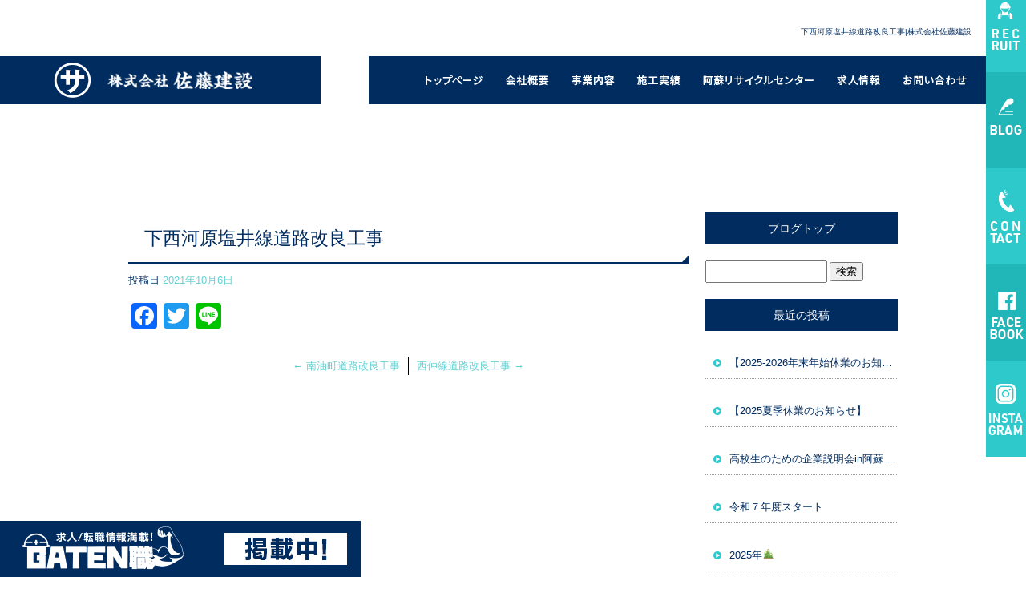

--- FILE ---
content_type: text/html; charset=UTF-8
request_url: https://www.satokensetsu-aso.com/archives/g8x1tyhdnny0o46i50uo/%E6%96%BD%E5%B7%A5%E5%AE%9F%E7%B8%BE-5
body_size: 6606
content:
<!DOCTYPE html>
<html lang="ja">
<head>
<!-- ▼Googleアナリティクスタグ▼ -->

<!-- ▲Googleアナリティクスタグ▲ -->
<link rel='dns-prefetch' href='//www.google.com' />
<link rel='dns-prefetch' href='//s.w.org' />
<link rel="alternate" type="application/rss+xml" title="株式会社佐藤建設 &raquo; フィード" href="https://www.satokensetsu-aso.com/feed" />
<link rel="alternate" type="application/rss+xml" title="株式会社佐藤建設 &raquo; コメントフィード" href="https://www.satokensetsu-aso.com/comments/feed" />
		<script type="text/javascript">
			window._wpemojiSettings = {"baseUrl":"https:\/\/s.w.org\/images\/core\/emoji\/11\/72x72\/","ext":".png","svgUrl":"https:\/\/s.w.org\/images\/core\/emoji\/11\/svg\/","svgExt":".svg","source":{"concatemoji":"https:\/\/www.satokensetsu-aso.com\/60015891\/wp-includes\/js\/wp-emoji-release.min.js?ver=4.9.8"}};
			!function(a,b,c){function d(a,b){var c=String.fromCharCode;l.clearRect(0,0,k.width,k.height),l.fillText(c.apply(this,a),0,0);var d=k.toDataURL();l.clearRect(0,0,k.width,k.height),l.fillText(c.apply(this,b),0,0);var e=k.toDataURL();return d===e}function e(a){var b;if(!l||!l.fillText)return!1;switch(l.textBaseline="top",l.font="600 32px Arial",a){case"flag":return!(b=d([55356,56826,55356,56819],[55356,56826,8203,55356,56819]))&&(b=d([55356,57332,56128,56423,56128,56418,56128,56421,56128,56430,56128,56423,56128,56447],[55356,57332,8203,56128,56423,8203,56128,56418,8203,56128,56421,8203,56128,56430,8203,56128,56423,8203,56128,56447]),!b);case"emoji":return b=d([55358,56760,9792,65039],[55358,56760,8203,9792,65039]),!b}return!1}function f(a){var c=b.createElement("script");c.src=a,c.defer=c.type="text/javascript",b.getElementsByTagName("head")[0].appendChild(c)}var g,h,i,j,k=b.createElement("canvas"),l=k.getContext&&k.getContext("2d");for(j=Array("flag","emoji"),c.supports={everything:!0,everythingExceptFlag:!0},i=0;i<j.length;i++)c.supports[j[i]]=e(j[i]),c.supports.everything=c.supports.everything&&c.supports[j[i]],"flag"!==j[i]&&(c.supports.everythingExceptFlag=c.supports.everythingExceptFlag&&c.supports[j[i]]);c.supports.everythingExceptFlag=c.supports.everythingExceptFlag&&!c.supports.flag,c.DOMReady=!1,c.readyCallback=function(){c.DOMReady=!0},c.supports.everything||(h=function(){c.readyCallback()},b.addEventListener?(b.addEventListener("DOMContentLoaded",h,!1),a.addEventListener("load",h,!1)):(a.attachEvent("onload",h),b.attachEvent("onreadystatechange",function(){"complete"===b.readyState&&c.readyCallback()})),g=c.source||{},g.concatemoji?f(g.concatemoji):g.wpemoji&&g.twemoji&&(f(g.twemoji),f(g.wpemoji)))}(window,document,window._wpemojiSettings);
		</script>
		<style type="text/css">
img.wp-smiley,
img.emoji {
	display: inline !important;
	border: none !important;
	box-shadow: none !important;
	height: 1em !important;
	width: 1em !important;
	margin: 0 .07em !important;
	vertical-align: -0.1em !important;
	background: none !important;
	padding: 0 !important;
}
</style>
<link rel='stylesheet' id='simplamodalwindow-css'  href='https://www.satokensetsu-aso.com/60015891/wp-content/plugins/light-box-miyamoto/SimplaModalwindow/jquery.SimplaModalwindow.css?ver=4.9.8' type='text/css' media='all' />
<link rel='stylesheet' id='contact-form-7-css'  href='https://www.satokensetsu-aso.com/60015891/wp-content/plugins/contact-form-7/includes/css/styles.css?ver=5.1.6' type='text/css' media='all' />
<link rel='stylesheet' id='contact-form-7-confirm-css'  href='https://www.satokensetsu-aso.com/60015891/wp-content/plugins/contact-form-7-add-confirm/includes/css/styles.css?ver=5.1' type='text/css' media='all' />
<link rel='stylesheet' id='toc-screen-css'  href='https://www.satokensetsu-aso.com/60015891/wp-content/plugins/table-of-contents-plus/screen.min.css?ver=1509' type='text/css' media='all' />
<link rel='stylesheet' id='addtoany-css'  href='https://www.satokensetsu-aso.com/60015891/wp-content/plugins/add-to-any/addtoany.min.css?ver=1.15' type='text/css' media='all' />
<script type='text/javascript' src='https://www.satokensetsu-aso.com/60015891/wp-includes/js/jquery/jquery.js?ver=1.12.4'></script>
<script type='text/javascript' src='https://www.satokensetsu-aso.com/60015891/wp-includes/js/jquery/jquery-migrate.min.js?ver=1.4.1'></script>
<script type='text/javascript' src='https://www.satokensetsu-aso.com/60015891/wp-content/plugins/light-box-miyamoto/SimplaModalwindow/jquery.SimplaModalwindow.js?ver=1.7.1'></script>
<script type='text/javascript' src='https://www.satokensetsu-aso.com/60015891/wp-content/plugins/add-to-any/addtoany.min.js?ver=1.1'></script>
<link rel='https://api.w.org/' href='https://www.satokensetsu-aso.com/wp-json/' />
<link rel='prev' title='南油町道路改良工事' href='https://www.satokensetsu-aso.com/archives/g8x1tyhdnny0o46i50uo/%e6%96%bd%e5%b7%a5%e5%ae%9f%e7%b8%be-4' />
<link rel='next' title='西仲線道路改良工事' href='https://www.satokensetsu-aso.com/archives/g8x1tyhdnny0o46i50uo/%e6%96%bd%e5%b7%a5%e5%ae%9f%e7%b8%be-6' />
<link rel="canonical" href="https://www.satokensetsu-aso.com/archives/g8x1tyhdnny0o46i50uo/%e6%96%bd%e5%b7%a5%e5%ae%9f%e7%b8%be-5" />
<link rel='shortlink' href='https://www.satokensetsu-aso.com/?p=1023' />
<link rel="alternate" type="application/json+oembed" href="https://www.satokensetsu-aso.com/wp-json/oembed/1.0/embed?url=https%3A%2F%2Fwww.satokensetsu-aso.com%2Farchives%2Fg8x1tyhdnny0o46i50uo%2F%25e6%2596%25bd%25e5%25b7%25a5%25e5%25ae%259f%25e7%25b8%25be-5" />
<link rel="alternate" type="text/xml+oembed" href="https://www.satokensetsu-aso.com/wp-json/oembed/1.0/embed?url=https%3A%2F%2Fwww.satokensetsu-aso.com%2Farchives%2Fg8x1tyhdnny0o46i50uo%2F%25e6%2596%25bd%25e5%25b7%25a5%25e5%25ae%259f%25e7%25b8%25be-5&#038;format=xml" />

<script data-cfasync="false">
window.a2a_config=window.a2a_config||{};a2a_config.callbacks=[];a2a_config.overlays=[];a2a_config.templates={};a2a_localize = {
	Share: "共有",
	Save: "ブックマーク",
	Subscribe: "購読",
	Email: "メール",
	Bookmark: "ブックマーク",
	ShowAll: "すべて表示する",
	ShowLess: "小さく表示する",
	FindServices: "サービスを探す",
	FindAnyServiceToAddTo: "追加するサービスを今すぐ探す",
	PoweredBy: "Powered by",
	ShareViaEmail: "メールでシェアする",
	SubscribeViaEmail: "メールで購読する",
	BookmarkInYourBrowser: "ブラウザにブックマーク",
	BookmarkInstructions: "このページをブックマークするには、 Ctrl+D または \u2318+D を押下。",
	AddToYourFavorites: "お気に入りに追加",
	SendFromWebOrProgram: "任意のメールアドレスまたはメールプログラムから送信",
	EmailProgram: "メールプログラム",
	More: "詳細&#8230;"
};

(function(d,s,a,b){a=d.createElement(s);b=d.getElementsByTagName(s)[0];a.async=1;a.src="https://static.addtoany.com/menu/page.js";b.parentNode.insertBefore(a,b);})(document,"script");
</script>
<!-- Global site tag (gtag.js) - Google Analytics -->
<script async src="https://www.googletagmanager.com/gtag/js?id=UA-136252591-1"></script>
<script>
  window.dataLayer = window.dataLayer || [];
  function gtag(){dataLayer.push(arguments);}
  gtag('js', new Date());

  gtag('config', 'UA-136252591-1');

  gtag('config', 'G-XFYJLV4M0M');
</script>
<style type="text/css">div#toc_container {width: 50%;}</style><meta charset="UTF-8" />
<meta name="viewport" content="width=1400">
<meta name="format-detection" content="telephone=no">
<title>  下西河原塩井線道路改良工事 | 株式会社佐藤建設</title>
<link rel="profile" href="https://gmpg.org/xfn/11" />
<link rel="stylesheet" type="text/css" media="all" href="https://www.satokensetsu-aso.com/60015891/wp-content/themes/multipress/style.css" />
<link rel="stylesheet" type="text/css" media="all" href="https://www.satokensetsu-aso.com/60015891/wp-content/themes/multipress/theme.css" />
<link rel="stylesheet" type="text/css" media="all" href="https://www.satokensetsu-aso.com/60015891/wp-content/themes/multipress/common.css" />
<link rel="icon" href="https://www.satokensetsu-aso.com/favicon.ico" />
<link rel="apple-touch-icon" type="image/png" sizes="240x240" href="/apple-touch-icon.png">
<link rel="stylesheet" type="text/css" media="all" href="/files/files_common.css" />
<link rel="stylesheet" type="text/css" media="all" href="/files/files_pc.css" />

<link rel="pingback" href="https://www.satokensetsu-aso.com/60015891/xmlrpc.php" />
<link rel='dns-prefetch' href='//www.google.com' />
<link rel='dns-prefetch' href='//s.w.org' />
<link rel="alternate" type="application/rss+xml" title="株式会社佐藤建設 &raquo; フィード" href="https://www.satokensetsu-aso.com/feed" />
<link rel="alternate" type="application/rss+xml" title="株式会社佐藤建設 &raquo; コメントフィード" href="https://www.satokensetsu-aso.com/comments/feed" />
<script type='text/javascript' src='https://www.satokensetsu-aso.com/60015891/wp-includes/js/wp-embed.min.js?ver=4.9.8'></script>
<link rel='https://api.w.org/' href='https://www.satokensetsu-aso.com/wp-json/' />
<link rel='prev' title='南油町道路改良工事' href='https://www.satokensetsu-aso.com/archives/g8x1tyhdnny0o46i50uo/%e6%96%bd%e5%b7%a5%e5%ae%9f%e7%b8%be-4' />
<link rel='next' title='西仲線道路改良工事' href='https://www.satokensetsu-aso.com/archives/g8x1tyhdnny0o46i50uo/%e6%96%bd%e5%b7%a5%e5%ae%9f%e7%b8%be-6' />
<link rel="canonical" href="https://www.satokensetsu-aso.com/archives/g8x1tyhdnny0o46i50uo/%e6%96%bd%e5%b7%a5%e5%ae%9f%e7%b8%be-5" />
<link rel='shortlink' href='https://www.satokensetsu-aso.com/?p=1023' />
<link rel="alternate" type="application/json+oembed" href="https://www.satokensetsu-aso.com/wp-json/oembed/1.0/embed?url=https%3A%2F%2Fwww.satokensetsu-aso.com%2Farchives%2Fg8x1tyhdnny0o46i50uo%2F%25e6%2596%25bd%25e5%25b7%25a5%25e5%25ae%259f%25e7%25b8%25be-5" />
<link rel="alternate" type="text/xml+oembed" href="https://www.satokensetsu-aso.com/wp-json/oembed/1.0/embed?url=https%3A%2F%2Fwww.satokensetsu-aso.com%2Farchives%2Fg8x1tyhdnny0o46i50uo%2F%25e6%2596%25bd%25e5%25b7%25a5%25e5%25ae%259f%25e7%25b8%25be-5&#038;format=xml" />

<script data-cfasync="false">
window.a2a_config=window.a2a_config||{};a2a_config.callbacks=[];a2a_config.overlays=[];a2a_config.templates={};
(function(d,s,a,b){a=d.createElement(s);b=d.getElementsByTagName(s)[0];a.async=1;a.src="https://static.addtoany.com/menu/page.js";b.parentNode.insertBefore(a,b);})(document,"script");
</script>
<!-- Global site tag (gtag.js) - Google Analytics -->
<script async src="https://www.googletagmanager.com/gtag/js?id=UA-136252591-1"></script>
<script>
  window.dataLayer = window.dataLayer || [];
  function gtag(){dataLayer.push(arguments);}
  gtag('js', new Date());

  gtag('config', 'UA-136252591-1');

  gtag('config', 'G-XFYJLV4M0M');
</script>
<style type="text/css">div#toc_container {width: 50%;}</style>




<meta name="description" content="阿蘇市で建設業を営んでおります、株式会社佐藤建設では現在、求人を募集しております。
" />
<meta name="keywords" content="株式会社佐藤建設,阿蘇市,建設,求人" />

<script type="text/javascript" src="/files/js/effect_pc.js"></script>
<link rel="stylesheet" href="/files/Gallery-master/css/blueimp-gallery.min.css">
<script src="/files/Gallery-master/js/blueimp-gallery.min.js"></script>


<!-- OGPここから -->
<meta property="fb:app_id" content="" />
<meta property="og:type" content="website" />
<meta property="og:locale" content="ja_JP" />
<meta property="og:description" content="">
<meta property="og:image" content="https://www.satokensetsu-aso.com/apple-touch-icon.png">
<meta property="og:title" content="下西河原塩井線道路改良工事">
<meta property="og:url" content="https://www.satokensetsu-aso.com/archives/g8x1tyhdnny0o46i50uo/%e6%96%bd%e5%b7%a5%e5%ae%9f%e7%b8%be-5/">
<meta property="og:site_name" content="株式会社佐藤建設">
<!-- OGPここまで -->
</head>


<body id="page_1023"  class="blog">

<div id="wrapper">
<div id="blueimp-gallery" class="blueimp-gallery blueimp-gallery-controls">
    <div class="slides"></div>
    <h3 class="title"></h3>
    <p class="description"></p>
    <a class="prev">‹</a>
    <a class="next">›</a>
    <a class="close">×</a>
    <a class="play-pause"></a>
    <ol class="indicator"></ol>
</div>

	<div id="branding_box">

	<div id="site-description">
<a href="https://www.satokensetsu-aso.com/" title="株式会社佐藤建設" rel="home">  下西河原塩井線道路改良工事|株式会社佐藤建設</a>
	</div>


<div id="header_information" class="post">

	
<div class="post-data">
<div class="main_header">
<a href="/"><img src="/files/sp1.gif" width="240" height="100" /></a>
</div></div>

<div class="clear_float"></div>

	
</div><!-- #header_information -->


	<div id="access" role="navigation">
		<div class="menu-header"><ul id="menu-gnavi" class="menu"><li id="menu-item-34" class="gnavi21 menu-item menu-item-type-post_type menu-item-object-page menu-item-home menu-item-34"><a href="https://www.satokensetsu-aso.com/">トップページ</a></li>
<li id="menu-item-35" class="gnavi22 menu-item menu-item-type-post_type menu-item-object-page menu-item-35"><a href="https://www.satokensetsu-aso.com/company">会社概要</a></li>
<li id="menu-item-33" class="gnavi23 menu-item menu-item-type-post_type menu-item-object-page menu-item-33"><a href="https://www.satokensetsu-aso.com/business">事業内容</a></li>
<li id="menu-item-32" class="gnavi24 menu-item menu-item-type-post_type menu-item-object-page menu-item-32"><a href="https://www.satokensetsu-aso.com/works">施工実績</a></li>
<li id="menu-item-84" class="gnavi25 menu-item menu-item-type-post_type menu-item-object-page menu-item-84"><a href="https://www.satokensetsu-aso.com/center">阿蘇リサイクルセンター</a></li>
<li id="menu-item-1006" class="gnavi26 menu-item menu-item-type-post_type menu-item-object-page menu-item-1006"><a href="https://www.satokensetsu-aso.com/recruit">求人情報</a></li>
<li id="menu-item-31" class="gnavi27 menu-item menu-item-type-post_type menu-item-object-page menu-item-31"><a href="https://www.satokensetsu-aso.com/contact">お問い合わせ</a></li>
</ul></div>	</div><!-- #access -->

	</div><!-- #branding_box -->
<div id="main_teaser">


</div>

<div id="outer_block">
<div id="inner_block">

    <div id="blog_main">

    <div id="container">

            


				<div id="post-1023" class="post-1023 g8x1tyhdnny0o46i50uo type-g8x1tyhdnny0o46i50uo status-publish hentry">
					<h1 class="entry-title">下西河原塩井線道路改良工事</h1>

					<div class="entry-meta">
						<span class="meta-prep meta-prep-author">投稿日</span> <a href="https://www.satokensetsu-aso.com/archives/g8x1tyhdnny0o46i50uo/%e6%96%bd%e5%b7%a5%e5%ae%9f%e7%b8%be-5" title="6:37 PM" rel="bookmark"><span class="entry-date">2021年10月6日</span></a><!-- <span class="meta-sep">by</span>-->  <!--<span class="author vcard"><a class="url fn n" href="https://www.satokensetsu-aso.com/archives/author/rmproductor" title="rmproductor の投稿をすべて表示">rmproductor</a></span>-->					</div><!-- .entry-meta -->

					<div class="entry-content">

						<div class="addtoany_share_save_container addtoany_content addtoany_content_top"><div class="a2a_kit a2a_kit_size_32 addtoany_list" data-a2a-url="https://www.satokensetsu-aso.com/archives/g8x1tyhdnny0o46i50uo/%e6%96%bd%e5%b7%a5%e5%ae%9f%e7%b8%be-5" data-a2a-title="下西河原塩井線道路改良工事"><a class="a2a_button_facebook" href="https://www.addtoany.com/add_to/facebook?linkurl=https%3A%2F%2Fwww.satokensetsu-aso.com%2Farchives%2Fg8x1tyhdnny0o46i50uo%2F%25e6%2596%25bd%25e5%25b7%25a5%25e5%25ae%259f%25e7%25b8%25be-5&amp;linkname=%E4%B8%8B%E8%A5%BF%E6%B2%B3%E5%8E%9F%E5%A1%A9%E4%BA%95%E7%B7%9A%E9%81%93%E8%B7%AF%E6%94%B9%E8%89%AF%E5%B7%A5%E4%BA%8B" title="Facebook" rel="nofollow noopener" target="_blank"></a><a class="a2a_button_twitter" href="https://www.addtoany.com/add_to/twitter?linkurl=https%3A%2F%2Fwww.satokensetsu-aso.com%2Farchives%2Fg8x1tyhdnny0o46i50uo%2F%25e6%2596%25bd%25e5%25b7%25a5%25e5%25ae%259f%25e7%25b8%25be-5&amp;linkname=%E4%B8%8B%E8%A5%BF%E6%B2%B3%E5%8E%9F%E5%A1%A9%E4%BA%95%E7%B7%9A%E9%81%93%E8%B7%AF%E6%94%B9%E8%89%AF%E5%B7%A5%E4%BA%8B" title="Twitter" rel="nofollow noopener" target="_blank"></a><a class="a2a_button_line" href="https://www.addtoany.com/add_to/line?linkurl=https%3A%2F%2Fwww.satokensetsu-aso.com%2Farchives%2Fg8x1tyhdnny0o46i50uo%2F%25e6%2596%25bd%25e5%25b7%25a5%25e5%25ae%259f%25e7%25b8%25be-5&amp;linkname=%E4%B8%8B%E8%A5%BF%E6%B2%B3%E5%8E%9F%E5%A1%A9%E4%BA%95%E7%B7%9A%E9%81%93%E8%B7%AF%E6%94%B9%E8%89%AF%E5%B7%A5%E4%BA%8B" title="Line" rel="nofollow noopener" target="_blank"></a></div></div>
											</div><!-- .entry-content -->


					<div class="entry-utility">
												
					</div><!-- .entry-utility -->
				</div><!-- #post-## -->

				<div id="nav-below" class="navigation">
					<div class="nav-previous"><a href="https://www.satokensetsu-aso.com/archives/g8x1tyhdnny0o46i50uo/%e6%96%bd%e5%b7%a5%e5%ae%9f%e7%b8%be-4" rel="prev"><span class="meta-nav">&larr;</span> 南油町道路改良工事</a></div>
					<div class="nav-next"><a href="https://www.satokensetsu-aso.com/archives/g8x1tyhdnny0o46i50uo/%e6%96%bd%e5%b7%a5%e5%ae%9f%e7%b8%be-6" rel="next">西仲線道路改良工事 <span class="meta-nav">&rarr;</span></a></div>
				</div><!-- #nav-below -->




    </div><!-- #container -->

		<div id="primary" class="widget-area" role="complementary">
			<ul class="xoxo">


<li id="text-6" class="widget-container widget_text">			<div class="textwidget"><div class="widget-title2 unity_title">
<a href="/blog">ブログトップ</a>
</div></div>
		</li><li id="search-2" class="widget-container widget_search"><form role="search" method="get" id="searchform" class="searchform" action="https://www.satokensetsu-aso.com/">
				<div>
					<label class="screen-reader-text" for="s">検索:</label>
					<input type="text" value="" name="s" id="s" />
					<input type="submit" id="searchsubmit" value="検索" />
				</div>
			</form></li>		<li id="recent-posts-2" class="widget-container widget_recent_entries">		<h3 class="widget-title unity_title">最近の投稿</h3>		<ul>
											<li>
					<a href="https://www.satokensetsu-aso.com/archives/1530">【2025‐2026年末年始休業のお知らせ】</a>
									</li>
											<li>
					<a href="https://www.satokensetsu-aso.com/archives/1524">【2025夏季休業のお知らせ】</a>
									</li>
											<li>
					<a href="https://www.satokensetsu-aso.com/archives/1520">高校生のための企業説明会in阿蘇2025</a>
									</li>
											<li>
					<a href="https://www.satokensetsu-aso.com/archives/1516">令和７年度スタート</a>
									</li>
											<li>
					<a href="https://www.satokensetsu-aso.com/archives/1511">2025年&#x1f38d;</a>
									</li>
					</ul>
		</li><li id="archives-2" class="widget-container widget_archive"><h3 class="widget-title unity_title">アーカイブ</h3>		<ul>
			<li><a href='https://www.satokensetsu-aso.com/archives/date/2025/12'>2025年12月</a></li>
	<li><a href='https://www.satokensetsu-aso.com/archives/date/2025/08'>2025年8月</a></li>
	<li><a href='https://www.satokensetsu-aso.com/archives/date/2025/04'>2025年4月</a></li>
	<li><a href='https://www.satokensetsu-aso.com/archives/date/2025/01'>2025年1月</a></li>
	<li><a href='https://www.satokensetsu-aso.com/archives/date/2024/12'>2024年12月</a></li>
	<li><a href='https://www.satokensetsu-aso.com/archives/date/2024/11'>2024年11月</a></li>
	<li><a href='https://www.satokensetsu-aso.com/archives/date/2024/08'>2024年8月</a></li>
	<li><a href='https://www.satokensetsu-aso.com/archives/date/2024/06'>2024年6月</a></li>
	<li><a href='https://www.satokensetsu-aso.com/archives/date/2024/04'>2024年4月</a></li>
	<li><a href='https://www.satokensetsu-aso.com/archives/date/2024/02'>2024年2月</a></li>
	<li><a href='https://www.satokensetsu-aso.com/archives/date/2023/12'>2023年12月</a></li>
	<li><a href='https://www.satokensetsu-aso.com/archives/date/2023/11'>2023年11月</a></li>
	<li><a href='https://www.satokensetsu-aso.com/archives/date/2023/09'>2023年9月</a></li>
	<li><a href='https://www.satokensetsu-aso.com/archives/date/2023/08'>2023年8月</a></li>
	<li><a href='https://www.satokensetsu-aso.com/archives/date/2023/06'>2023年6月</a></li>
	<li><a href='https://www.satokensetsu-aso.com/archives/date/2023/05'>2023年5月</a></li>
	<li><a href='https://www.satokensetsu-aso.com/archives/date/2023/04'>2023年4月</a></li>
	<li><a href='https://www.satokensetsu-aso.com/archives/date/2023/01'>2023年1月</a></li>
	<li><a href='https://www.satokensetsu-aso.com/archives/date/2022/12'>2022年12月</a></li>
	<li><a href='https://www.satokensetsu-aso.com/archives/date/2022/10'>2022年10月</a></li>
	<li><a href='https://www.satokensetsu-aso.com/archives/date/2022/09'>2022年9月</a></li>
	<li><a href='https://www.satokensetsu-aso.com/archives/date/2022/08'>2022年8月</a></li>
	<li><a href='https://www.satokensetsu-aso.com/archives/date/2022/07'>2022年7月</a></li>
	<li><a href='https://www.satokensetsu-aso.com/archives/date/2022/06'>2022年6月</a></li>
	<li><a href='https://www.satokensetsu-aso.com/archives/date/2022/04'>2022年4月</a></li>
	<li><a href='https://www.satokensetsu-aso.com/archives/date/2022/02'>2022年2月</a></li>
	<li><a href='https://www.satokensetsu-aso.com/archives/date/2022/01'>2022年1月</a></li>
	<li><a href='https://www.satokensetsu-aso.com/archives/date/2021/12'>2021年12月</a></li>
	<li><a href='https://www.satokensetsu-aso.com/archives/date/2021/11'>2021年11月</a></li>
		</ul>
		</li><li id="categories-2" class="widget-container widget_categories"><h3 class="widget-title unity_title">カテゴリー</h3>		<ul>
	<li class="cat-item cat-item-1"><a href="https://www.satokensetsu-aso.com/archives/category/blogpost" >日記</a>
</li>
		</ul>
</li><li id="calendar-2" class="widget-container widget_calendar"><h3 class="widget-title unity_title">投稿日カレンダー</h3><div id="calendar_wrap" class="calendar_wrap"><table id="wp-calendar">
	<caption>2026年1月</caption>
	<thead>
	<tr>
		<th scope="col" title="日曜日">日</th>
		<th scope="col" title="月曜日">月</th>
		<th scope="col" title="火曜日">火</th>
		<th scope="col" title="水曜日">水</th>
		<th scope="col" title="木曜日">木</th>
		<th scope="col" title="金曜日">金</th>
		<th scope="col" title="土曜日">土</th>
	</tr>
	</thead>

	<tfoot>
	<tr>
		<td colspan="3" id="prev"><a href="https://www.satokensetsu-aso.com/archives/date/2025/12">&laquo; 12月</a></td>
		<td class="pad">&nbsp;</td>
		<td colspan="3" id="next" class="pad">&nbsp;</td>
	</tr>
	</tfoot>

	<tbody>
	<tr>
		<td colspan="4" class="pad">&nbsp;</td><td>1</td><td>2</td><td>3</td>
	</tr>
	<tr>
		<td>4</td><td>5</td><td>6</td><td>7</td><td>8</td><td>9</td><td>10</td>
	</tr>
	<tr>
		<td>11</td><td>12</td><td>13</td><td>14</td><td>15</td><td>16</td><td>17</td>
	</tr>
	<tr>
		<td>18</td><td>19</td><td>20</td><td>21</td><td>22</td><td>23</td><td>24</td>
	</tr>
	<tr>
		<td>25</td><td>26</td><td>27</td><td>28</td><td>29</td><td id="today">30</td><td>31</td>
	</tr>
	</tbody>
	</table></div></li>			</ul>
		</div><!-- #primary .widget-area -->


</div><!-- #main -->

</div><!-- #inner_block -->
</div><!-- #outer_block -->

<div id="footer_block">
	<div id="footer_box">
		<div id="footer_sitemap_block">



    <div id="footer-widget-area" role="complementary">

<div id="first" class="widget-area">
  <ul class="xoxo">
<div class="menu-header"><ul id="menu-footer_navi" class="menu"><li id="menu-item-59" class="menu-item menu-item-type-post_type menu-item-object-page menu-item-home menu-item-59"><a href="https://www.satokensetsu-aso.com/">トップページ</a></li>
<li id="menu-item-60" class="menu-item menu-item-type-post_type menu-item-object-page menu-item-60"><a href="https://www.satokensetsu-aso.com/company">会社概要</a></li>
<li id="menu-item-61" class="menu-item menu-item-type-post_type menu-item-object-page menu-item-61"><a href="https://www.satokensetsu-aso.com/business">事業内容</a></li>
<li id="menu-item-62" class="menu-item menu-item-type-post_type menu-item-object-page menu-item-62"><a href="https://www.satokensetsu-aso.com/works">施工実績</a></li>
<li id="menu-item-87" class="menu-item menu-item-type-post_type menu-item-object-page menu-item-87"><a href="https://www.satokensetsu-aso.com/center">阿蘇リサイクルセンター</a></li>
<li id="menu-item-1007" class="menu-item menu-item-type-post_type menu-item-object-page menu-item-1007"><a href="https://www.satokensetsu-aso.com/recruit">求人情報</a></li>
<li id="menu-item-63" class="menu-item menu-item-type-post_type menu-item-object-page menu-item-63"><a href="https://www.satokensetsu-aso.com/contact">お問い合わせ</a></li>
<li id="menu-item-64" class="menu-item menu-item-type-post_type menu-item-object-page current_page_parent menu-item-64"><a href="https://www.satokensetsu-aso.com/blog">オフィシャルブログ</a></li>
</ul></div>  </ul>
</div>

  </div><!-- #footer-widget-area -->
		</div><!--#footer_sitemap_block-->

		<div class="footer_infomation">


<div id="footer_information" class="post">

		<div class="entry-post">

		<div class="post-data">
			<p>〒869-2611 熊本県阿蘇市一の宮町坂梨2449-4</p>

<div class="fixed_btn">
  <div id="fixed_btn_access"><a href="/recruit"><img src="/files/btn_recruit.jpg" alt="求人情報"></a></div>
　<div id="fixed_btn_blog"><a href="/blog"><img src="/files/btn_blog.jpg" alt="オフィシャルブログ"></a></div>
　<div id="fixed_btn_contact"><a href="/contact"><img src="/files/btn_contact.jpg" alt="お問い合わせ"></a></div>
　<div id="fixed_btn_fb"><a href="https://m.facebook.com/sato.kensetu.aso/" target="_blank"><img src="/files/btn_fb.jpg" alt="Facebook"></a></div>
　<div id="fixed_btn_fb"><a href="https://www.instagram.com/sato.construction/?hl=ja" target="_blank"><img src="/files/btn_insta.jpg" alt="Instagram"></a></div>
</div>
<div id="fixed_btn_gtn"><a href="https://gaten.info/job/12765" target="_blank"><img src="/files/btn_gaten.jpg" alt="ガテン系求人ポータルサイト【ガテン職】掲載中！"></a></div>

<div id="float_top_btn"><a href="#"><img src="/files/top_btn.png" alt="先頭へ戻る"></a></div>

<!-- 編集用 -->
<script type="text/javascript" src="/files/js/footer.js"></script>
		</div>

<div class="clear_float"></div>

	</div>
	
</div><!-- #footer_information -->


		</div><!-- .footer_infomation -->
	</div><!--footer_box-->

<address id="copyright">Copyright (C) 株式会社佐藤建設 All Rights Reserved.</address>

</div><!--footer_block-->

</div><!--wrapper-->
<script type='text/javascript'>
/* <![CDATA[ */
var wpcf7 = {"apiSettings":{"root":"https:\/\/www.satokensetsu-aso.com\/wp-json\/contact-form-7\/v1","namespace":"contact-form-7\/v1"}};
var wpcf7 = {"apiSettings":{"root":"https:\/\/www.satokensetsu-aso.com\/wp-json\/contact-form-7\/v1","namespace":"contact-form-7\/v1"}};
/* ]]> */
</script>
<script type='text/javascript' src='https://www.satokensetsu-aso.com/60015891/wp-content/plugins/contact-form-7/includes/js/scripts.js?ver=5.1.6'></script>
<script type='text/javascript' src='https://www.satokensetsu-aso.com/60015891/wp-includes/js/jquery/jquery.form.min.js?ver=4.2.1'></script>
<script type='text/javascript' src='https://www.satokensetsu-aso.com/60015891/wp-content/plugins/contact-form-7-add-confirm/includes/js/scripts.js?ver=5.1'></script>
<script type='text/javascript'>
/* <![CDATA[ */
var tocplus = {"visibility_show":"show","visibility_hide":"hide","width":"50%"};
var tocplus = {"visibility_show":"show","visibility_hide":"hide","width":"50%"};
/* ]]> */
</script>
<script type='text/javascript' src='https://www.satokensetsu-aso.com/60015891/wp-content/plugins/table-of-contents-plus/front.min.js?ver=1509'></script>
<script type='text/javascript' src='https://www.google.com/recaptcha/api.js?render=6Ld-pjspAAAAAHmwvYPQBYMHD3F6NoOdHFnQec2t&#038;ver=3.0'></script>
<script type="text/javascript">
( function( grecaptcha, sitekey, actions ) {

	var wpcf7recaptcha = {

		execute: function( action ) {
			grecaptcha.execute(
				sitekey,
				{ action: action }
			).then( function( token ) {
				var forms = document.getElementsByTagName( 'form' );

				for ( var i = 0; i < forms.length; i++ ) {
					var fields = forms[ i ].getElementsByTagName( 'input' );

					for ( var j = 0; j < fields.length; j++ ) {
						var field = fields[ j ];

						if ( 'g-recaptcha-response' === field.getAttribute( 'name' ) ) {
							field.setAttribute( 'value', token );
							break;
						}
					}
				}
			} );
		},

		executeOnHomepage: function() {
			wpcf7recaptcha.execute( actions[ 'homepage' ] );
		},

		executeOnContactform: function() {
			wpcf7recaptcha.execute( actions[ 'contactform' ] );
		},

	};

	grecaptcha.ready(
		wpcf7recaptcha.executeOnHomepage
	);

	document.addEventListener( 'change',
		wpcf7recaptcha.executeOnContactform, false
	);

	document.addEventListener( 'wpcf7submit',
		wpcf7recaptcha.executeOnHomepage, false
	);

} )(
	grecaptcha,
	'6Ld-pjspAAAAAHmwvYPQBYMHD3F6NoOdHFnQec2t',
	{"homepage":"homepage","contactform":"contactform"}
);
</script>

</body>
</html>

--- FILE ---
content_type: text/html; charset=utf-8
request_url: https://www.google.com/recaptcha/api2/anchor?ar=1&k=6Ld-pjspAAAAAHmwvYPQBYMHD3F6NoOdHFnQec2t&co=aHR0cHM6Ly93d3cuc2F0b2tlbnNldHN1LWFzby5jb206NDQz&hl=en&v=N67nZn4AqZkNcbeMu4prBgzg&size=invisible&anchor-ms=20000&execute-ms=30000&cb=81629ppxa2u4
body_size: 48739
content:
<!DOCTYPE HTML><html dir="ltr" lang="en"><head><meta http-equiv="Content-Type" content="text/html; charset=UTF-8">
<meta http-equiv="X-UA-Compatible" content="IE=edge">
<title>reCAPTCHA</title>
<style type="text/css">
/* cyrillic-ext */
@font-face {
  font-family: 'Roboto';
  font-style: normal;
  font-weight: 400;
  font-stretch: 100%;
  src: url(//fonts.gstatic.com/s/roboto/v48/KFO7CnqEu92Fr1ME7kSn66aGLdTylUAMa3GUBHMdazTgWw.woff2) format('woff2');
  unicode-range: U+0460-052F, U+1C80-1C8A, U+20B4, U+2DE0-2DFF, U+A640-A69F, U+FE2E-FE2F;
}
/* cyrillic */
@font-face {
  font-family: 'Roboto';
  font-style: normal;
  font-weight: 400;
  font-stretch: 100%;
  src: url(//fonts.gstatic.com/s/roboto/v48/KFO7CnqEu92Fr1ME7kSn66aGLdTylUAMa3iUBHMdazTgWw.woff2) format('woff2');
  unicode-range: U+0301, U+0400-045F, U+0490-0491, U+04B0-04B1, U+2116;
}
/* greek-ext */
@font-face {
  font-family: 'Roboto';
  font-style: normal;
  font-weight: 400;
  font-stretch: 100%;
  src: url(//fonts.gstatic.com/s/roboto/v48/KFO7CnqEu92Fr1ME7kSn66aGLdTylUAMa3CUBHMdazTgWw.woff2) format('woff2');
  unicode-range: U+1F00-1FFF;
}
/* greek */
@font-face {
  font-family: 'Roboto';
  font-style: normal;
  font-weight: 400;
  font-stretch: 100%;
  src: url(//fonts.gstatic.com/s/roboto/v48/KFO7CnqEu92Fr1ME7kSn66aGLdTylUAMa3-UBHMdazTgWw.woff2) format('woff2');
  unicode-range: U+0370-0377, U+037A-037F, U+0384-038A, U+038C, U+038E-03A1, U+03A3-03FF;
}
/* math */
@font-face {
  font-family: 'Roboto';
  font-style: normal;
  font-weight: 400;
  font-stretch: 100%;
  src: url(//fonts.gstatic.com/s/roboto/v48/KFO7CnqEu92Fr1ME7kSn66aGLdTylUAMawCUBHMdazTgWw.woff2) format('woff2');
  unicode-range: U+0302-0303, U+0305, U+0307-0308, U+0310, U+0312, U+0315, U+031A, U+0326-0327, U+032C, U+032F-0330, U+0332-0333, U+0338, U+033A, U+0346, U+034D, U+0391-03A1, U+03A3-03A9, U+03B1-03C9, U+03D1, U+03D5-03D6, U+03F0-03F1, U+03F4-03F5, U+2016-2017, U+2034-2038, U+203C, U+2040, U+2043, U+2047, U+2050, U+2057, U+205F, U+2070-2071, U+2074-208E, U+2090-209C, U+20D0-20DC, U+20E1, U+20E5-20EF, U+2100-2112, U+2114-2115, U+2117-2121, U+2123-214F, U+2190, U+2192, U+2194-21AE, U+21B0-21E5, U+21F1-21F2, U+21F4-2211, U+2213-2214, U+2216-22FF, U+2308-230B, U+2310, U+2319, U+231C-2321, U+2336-237A, U+237C, U+2395, U+239B-23B7, U+23D0, U+23DC-23E1, U+2474-2475, U+25AF, U+25B3, U+25B7, U+25BD, U+25C1, U+25CA, U+25CC, U+25FB, U+266D-266F, U+27C0-27FF, U+2900-2AFF, U+2B0E-2B11, U+2B30-2B4C, U+2BFE, U+3030, U+FF5B, U+FF5D, U+1D400-1D7FF, U+1EE00-1EEFF;
}
/* symbols */
@font-face {
  font-family: 'Roboto';
  font-style: normal;
  font-weight: 400;
  font-stretch: 100%;
  src: url(//fonts.gstatic.com/s/roboto/v48/KFO7CnqEu92Fr1ME7kSn66aGLdTylUAMaxKUBHMdazTgWw.woff2) format('woff2');
  unicode-range: U+0001-000C, U+000E-001F, U+007F-009F, U+20DD-20E0, U+20E2-20E4, U+2150-218F, U+2190, U+2192, U+2194-2199, U+21AF, U+21E6-21F0, U+21F3, U+2218-2219, U+2299, U+22C4-22C6, U+2300-243F, U+2440-244A, U+2460-24FF, U+25A0-27BF, U+2800-28FF, U+2921-2922, U+2981, U+29BF, U+29EB, U+2B00-2BFF, U+4DC0-4DFF, U+FFF9-FFFB, U+10140-1018E, U+10190-1019C, U+101A0, U+101D0-101FD, U+102E0-102FB, U+10E60-10E7E, U+1D2C0-1D2D3, U+1D2E0-1D37F, U+1F000-1F0FF, U+1F100-1F1AD, U+1F1E6-1F1FF, U+1F30D-1F30F, U+1F315, U+1F31C, U+1F31E, U+1F320-1F32C, U+1F336, U+1F378, U+1F37D, U+1F382, U+1F393-1F39F, U+1F3A7-1F3A8, U+1F3AC-1F3AF, U+1F3C2, U+1F3C4-1F3C6, U+1F3CA-1F3CE, U+1F3D4-1F3E0, U+1F3ED, U+1F3F1-1F3F3, U+1F3F5-1F3F7, U+1F408, U+1F415, U+1F41F, U+1F426, U+1F43F, U+1F441-1F442, U+1F444, U+1F446-1F449, U+1F44C-1F44E, U+1F453, U+1F46A, U+1F47D, U+1F4A3, U+1F4B0, U+1F4B3, U+1F4B9, U+1F4BB, U+1F4BF, U+1F4C8-1F4CB, U+1F4D6, U+1F4DA, U+1F4DF, U+1F4E3-1F4E6, U+1F4EA-1F4ED, U+1F4F7, U+1F4F9-1F4FB, U+1F4FD-1F4FE, U+1F503, U+1F507-1F50B, U+1F50D, U+1F512-1F513, U+1F53E-1F54A, U+1F54F-1F5FA, U+1F610, U+1F650-1F67F, U+1F687, U+1F68D, U+1F691, U+1F694, U+1F698, U+1F6AD, U+1F6B2, U+1F6B9-1F6BA, U+1F6BC, U+1F6C6-1F6CF, U+1F6D3-1F6D7, U+1F6E0-1F6EA, U+1F6F0-1F6F3, U+1F6F7-1F6FC, U+1F700-1F7FF, U+1F800-1F80B, U+1F810-1F847, U+1F850-1F859, U+1F860-1F887, U+1F890-1F8AD, U+1F8B0-1F8BB, U+1F8C0-1F8C1, U+1F900-1F90B, U+1F93B, U+1F946, U+1F984, U+1F996, U+1F9E9, U+1FA00-1FA6F, U+1FA70-1FA7C, U+1FA80-1FA89, U+1FA8F-1FAC6, U+1FACE-1FADC, U+1FADF-1FAE9, U+1FAF0-1FAF8, U+1FB00-1FBFF;
}
/* vietnamese */
@font-face {
  font-family: 'Roboto';
  font-style: normal;
  font-weight: 400;
  font-stretch: 100%;
  src: url(//fonts.gstatic.com/s/roboto/v48/KFO7CnqEu92Fr1ME7kSn66aGLdTylUAMa3OUBHMdazTgWw.woff2) format('woff2');
  unicode-range: U+0102-0103, U+0110-0111, U+0128-0129, U+0168-0169, U+01A0-01A1, U+01AF-01B0, U+0300-0301, U+0303-0304, U+0308-0309, U+0323, U+0329, U+1EA0-1EF9, U+20AB;
}
/* latin-ext */
@font-face {
  font-family: 'Roboto';
  font-style: normal;
  font-weight: 400;
  font-stretch: 100%;
  src: url(//fonts.gstatic.com/s/roboto/v48/KFO7CnqEu92Fr1ME7kSn66aGLdTylUAMa3KUBHMdazTgWw.woff2) format('woff2');
  unicode-range: U+0100-02BA, U+02BD-02C5, U+02C7-02CC, U+02CE-02D7, U+02DD-02FF, U+0304, U+0308, U+0329, U+1D00-1DBF, U+1E00-1E9F, U+1EF2-1EFF, U+2020, U+20A0-20AB, U+20AD-20C0, U+2113, U+2C60-2C7F, U+A720-A7FF;
}
/* latin */
@font-face {
  font-family: 'Roboto';
  font-style: normal;
  font-weight: 400;
  font-stretch: 100%;
  src: url(//fonts.gstatic.com/s/roboto/v48/KFO7CnqEu92Fr1ME7kSn66aGLdTylUAMa3yUBHMdazQ.woff2) format('woff2');
  unicode-range: U+0000-00FF, U+0131, U+0152-0153, U+02BB-02BC, U+02C6, U+02DA, U+02DC, U+0304, U+0308, U+0329, U+2000-206F, U+20AC, U+2122, U+2191, U+2193, U+2212, U+2215, U+FEFF, U+FFFD;
}
/* cyrillic-ext */
@font-face {
  font-family: 'Roboto';
  font-style: normal;
  font-weight: 500;
  font-stretch: 100%;
  src: url(//fonts.gstatic.com/s/roboto/v48/KFO7CnqEu92Fr1ME7kSn66aGLdTylUAMa3GUBHMdazTgWw.woff2) format('woff2');
  unicode-range: U+0460-052F, U+1C80-1C8A, U+20B4, U+2DE0-2DFF, U+A640-A69F, U+FE2E-FE2F;
}
/* cyrillic */
@font-face {
  font-family: 'Roboto';
  font-style: normal;
  font-weight: 500;
  font-stretch: 100%;
  src: url(//fonts.gstatic.com/s/roboto/v48/KFO7CnqEu92Fr1ME7kSn66aGLdTylUAMa3iUBHMdazTgWw.woff2) format('woff2');
  unicode-range: U+0301, U+0400-045F, U+0490-0491, U+04B0-04B1, U+2116;
}
/* greek-ext */
@font-face {
  font-family: 'Roboto';
  font-style: normal;
  font-weight: 500;
  font-stretch: 100%;
  src: url(//fonts.gstatic.com/s/roboto/v48/KFO7CnqEu92Fr1ME7kSn66aGLdTylUAMa3CUBHMdazTgWw.woff2) format('woff2');
  unicode-range: U+1F00-1FFF;
}
/* greek */
@font-face {
  font-family: 'Roboto';
  font-style: normal;
  font-weight: 500;
  font-stretch: 100%;
  src: url(//fonts.gstatic.com/s/roboto/v48/KFO7CnqEu92Fr1ME7kSn66aGLdTylUAMa3-UBHMdazTgWw.woff2) format('woff2');
  unicode-range: U+0370-0377, U+037A-037F, U+0384-038A, U+038C, U+038E-03A1, U+03A3-03FF;
}
/* math */
@font-face {
  font-family: 'Roboto';
  font-style: normal;
  font-weight: 500;
  font-stretch: 100%;
  src: url(//fonts.gstatic.com/s/roboto/v48/KFO7CnqEu92Fr1ME7kSn66aGLdTylUAMawCUBHMdazTgWw.woff2) format('woff2');
  unicode-range: U+0302-0303, U+0305, U+0307-0308, U+0310, U+0312, U+0315, U+031A, U+0326-0327, U+032C, U+032F-0330, U+0332-0333, U+0338, U+033A, U+0346, U+034D, U+0391-03A1, U+03A3-03A9, U+03B1-03C9, U+03D1, U+03D5-03D6, U+03F0-03F1, U+03F4-03F5, U+2016-2017, U+2034-2038, U+203C, U+2040, U+2043, U+2047, U+2050, U+2057, U+205F, U+2070-2071, U+2074-208E, U+2090-209C, U+20D0-20DC, U+20E1, U+20E5-20EF, U+2100-2112, U+2114-2115, U+2117-2121, U+2123-214F, U+2190, U+2192, U+2194-21AE, U+21B0-21E5, U+21F1-21F2, U+21F4-2211, U+2213-2214, U+2216-22FF, U+2308-230B, U+2310, U+2319, U+231C-2321, U+2336-237A, U+237C, U+2395, U+239B-23B7, U+23D0, U+23DC-23E1, U+2474-2475, U+25AF, U+25B3, U+25B7, U+25BD, U+25C1, U+25CA, U+25CC, U+25FB, U+266D-266F, U+27C0-27FF, U+2900-2AFF, U+2B0E-2B11, U+2B30-2B4C, U+2BFE, U+3030, U+FF5B, U+FF5D, U+1D400-1D7FF, U+1EE00-1EEFF;
}
/* symbols */
@font-face {
  font-family: 'Roboto';
  font-style: normal;
  font-weight: 500;
  font-stretch: 100%;
  src: url(//fonts.gstatic.com/s/roboto/v48/KFO7CnqEu92Fr1ME7kSn66aGLdTylUAMaxKUBHMdazTgWw.woff2) format('woff2');
  unicode-range: U+0001-000C, U+000E-001F, U+007F-009F, U+20DD-20E0, U+20E2-20E4, U+2150-218F, U+2190, U+2192, U+2194-2199, U+21AF, U+21E6-21F0, U+21F3, U+2218-2219, U+2299, U+22C4-22C6, U+2300-243F, U+2440-244A, U+2460-24FF, U+25A0-27BF, U+2800-28FF, U+2921-2922, U+2981, U+29BF, U+29EB, U+2B00-2BFF, U+4DC0-4DFF, U+FFF9-FFFB, U+10140-1018E, U+10190-1019C, U+101A0, U+101D0-101FD, U+102E0-102FB, U+10E60-10E7E, U+1D2C0-1D2D3, U+1D2E0-1D37F, U+1F000-1F0FF, U+1F100-1F1AD, U+1F1E6-1F1FF, U+1F30D-1F30F, U+1F315, U+1F31C, U+1F31E, U+1F320-1F32C, U+1F336, U+1F378, U+1F37D, U+1F382, U+1F393-1F39F, U+1F3A7-1F3A8, U+1F3AC-1F3AF, U+1F3C2, U+1F3C4-1F3C6, U+1F3CA-1F3CE, U+1F3D4-1F3E0, U+1F3ED, U+1F3F1-1F3F3, U+1F3F5-1F3F7, U+1F408, U+1F415, U+1F41F, U+1F426, U+1F43F, U+1F441-1F442, U+1F444, U+1F446-1F449, U+1F44C-1F44E, U+1F453, U+1F46A, U+1F47D, U+1F4A3, U+1F4B0, U+1F4B3, U+1F4B9, U+1F4BB, U+1F4BF, U+1F4C8-1F4CB, U+1F4D6, U+1F4DA, U+1F4DF, U+1F4E3-1F4E6, U+1F4EA-1F4ED, U+1F4F7, U+1F4F9-1F4FB, U+1F4FD-1F4FE, U+1F503, U+1F507-1F50B, U+1F50D, U+1F512-1F513, U+1F53E-1F54A, U+1F54F-1F5FA, U+1F610, U+1F650-1F67F, U+1F687, U+1F68D, U+1F691, U+1F694, U+1F698, U+1F6AD, U+1F6B2, U+1F6B9-1F6BA, U+1F6BC, U+1F6C6-1F6CF, U+1F6D3-1F6D7, U+1F6E0-1F6EA, U+1F6F0-1F6F3, U+1F6F7-1F6FC, U+1F700-1F7FF, U+1F800-1F80B, U+1F810-1F847, U+1F850-1F859, U+1F860-1F887, U+1F890-1F8AD, U+1F8B0-1F8BB, U+1F8C0-1F8C1, U+1F900-1F90B, U+1F93B, U+1F946, U+1F984, U+1F996, U+1F9E9, U+1FA00-1FA6F, U+1FA70-1FA7C, U+1FA80-1FA89, U+1FA8F-1FAC6, U+1FACE-1FADC, U+1FADF-1FAE9, U+1FAF0-1FAF8, U+1FB00-1FBFF;
}
/* vietnamese */
@font-face {
  font-family: 'Roboto';
  font-style: normal;
  font-weight: 500;
  font-stretch: 100%;
  src: url(//fonts.gstatic.com/s/roboto/v48/KFO7CnqEu92Fr1ME7kSn66aGLdTylUAMa3OUBHMdazTgWw.woff2) format('woff2');
  unicode-range: U+0102-0103, U+0110-0111, U+0128-0129, U+0168-0169, U+01A0-01A1, U+01AF-01B0, U+0300-0301, U+0303-0304, U+0308-0309, U+0323, U+0329, U+1EA0-1EF9, U+20AB;
}
/* latin-ext */
@font-face {
  font-family: 'Roboto';
  font-style: normal;
  font-weight: 500;
  font-stretch: 100%;
  src: url(//fonts.gstatic.com/s/roboto/v48/KFO7CnqEu92Fr1ME7kSn66aGLdTylUAMa3KUBHMdazTgWw.woff2) format('woff2');
  unicode-range: U+0100-02BA, U+02BD-02C5, U+02C7-02CC, U+02CE-02D7, U+02DD-02FF, U+0304, U+0308, U+0329, U+1D00-1DBF, U+1E00-1E9F, U+1EF2-1EFF, U+2020, U+20A0-20AB, U+20AD-20C0, U+2113, U+2C60-2C7F, U+A720-A7FF;
}
/* latin */
@font-face {
  font-family: 'Roboto';
  font-style: normal;
  font-weight: 500;
  font-stretch: 100%;
  src: url(//fonts.gstatic.com/s/roboto/v48/KFO7CnqEu92Fr1ME7kSn66aGLdTylUAMa3yUBHMdazQ.woff2) format('woff2');
  unicode-range: U+0000-00FF, U+0131, U+0152-0153, U+02BB-02BC, U+02C6, U+02DA, U+02DC, U+0304, U+0308, U+0329, U+2000-206F, U+20AC, U+2122, U+2191, U+2193, U+2212, U+2215, U+FEFF, U+FFFD;
}
/* cyrillic-ext */
@font-face {
  font-family: 'Roboto';
  font-style: normal;
  font-weight: 900;
  font-stretch: 100%;
  src: url(//fonts.gstatic.com/s/roboto/v48/KFO7CnqEu92Fr1ME7kSn66aGLdTylUAMa3GUBHMdazTgWw.woff2) format('woff2');
  unicode-range: U+0460-052F, U+1C80-1C8A, U+20B4, U+2DE0-2DFF, U+A640-A69F, U+FE2E-FE2F;
}
/* cyrillic */
@font-face {
  font-family: 'Roboto';
  font-style: normal;
  font-weight: 900;
  font-stretch: 100%;
  src: url(//fonts.gstatic.com/s/roboto/v48/KFO7CnqEu92Fr1ME7kSn66aGLdTylUAMa3iUBHMdazTgWw.woff2) format('woff2');
  unicode-range: U+0301, U+0400-045F, U+0490-0491, U+04B0-04B1, U+2116;
}
/* greek-ext */
@font-face {
  font-family: 'Roboto';
  font-style: normal;
  font-weight: 900;
  font-stretch: 100%;
  src: url(//fonts.gstatic.com/s/roboto/v48/KFO7CnqEu92Fr1ME7kSn66aGLdTylUAMa3CUBHMdazTgWw.woff2) format('woff2');
  unicode-range: U+1F00-1FFF;
}
/* greek */
@font-face {
  font-family: 'Roboto';
  font-style: normal;
  font-weight: 900;
  font-stretch: 100%;
  src: url(//fonts.gstatic.com/s/roboto/v48/KFO7CnqEu92Fr1ME7kSn66aGLdTylUAMa3-UBHMdazTgWw.woff2) format('woff2');
  unicode-range: U+0370-0377, U+037A-037F, U+0384-038A, U+038C, U+038E-03A1, U+03A3-03FF;
}
/* math */
@font-face {
  font-family: 'Roboto';
  font-style: normal;
  font-weight: 900;
  font-stretch: 100%;
  src: url(//fonts.gstatic.com/s/roboto/v48/KFO7CnqEu92Fr1ME7kSn66aGLdTylUAMawCUBHMdazTgWw.woff2) format('woff2');
  unicode-range: U+0302-0303, U+0305, U+0307-0308, U+0310, U+0312, U+0315, U+031A, U+0326-0327, U+032C, U+032F-0330, U+0332-0333, U+0338, U+033A, U+0346, U+034D, U+0391-03A1, U+03A3-03A9, U+03B1-03C9, U+03D1, U+03D5-03D6, U+03F0-03F1, U+03F4-03F5, U+2016-2017, U+2034-2038, U+203C, U+2040, U+2043, U+2047, U+2050, U+2057, U+205F, U+2070-2071, U+2074-208E, U+2090-209C, U+20D0-20DC, U+20E1, U+20E5-20EF, U+2100-2112, U+2114-2115, U+2117-2121, U+2123-214F, U+2190, U+2192, U+2194-21AE, U+21B0-21E5, U+21F1-21F2, U+21F4-2211, U+2213-2214, U+2216-22FF, U+2308-230B, U+2310, U+2319, U+231C-2321, U+2336-237A, U+237C, U+2395, U+239B-23B7, U+23D0, U+23DC-23E1, U+2474-2475, U+25AF, U+25B3, U+25B7, U+25BD, U+25C1, U+25CA, U+25CC, U+25FB, U+266D-266F, U+27C0-27FF, U+2900-2AFF, U+2B0E-2B11, U+2B30-2B4C, U+2BFE, U+3030, U+FF5B, U+FF5D, U+1D400-1D7FF, U+1EE00-1EEFF;
}
/* symbols */
@font-face {
  font-family: 'Roboto';
  font-style: normal;
  font-weight: 900;
  font-stretch: 100%;
  src: url(//fonts.gstatic.com/s/roboto/v48/KFO7CnqEu92Fr1ME7kSn66aGLdTylUAMaxKUBHMdazTgWw.woff2) format('woff2');
  unicode-range: U+0001-000C, U+000E-001F, U+007F-009F, U+20DD-20E0, U+20E2-20E4, U+2150-218F, U+2190, U+2192, U+2194-2199, U+21AF, U+21E6-21F0, U+21F3, U+2218-2219, U+2299, U+22C4-22C6, U+2300-243F, U+2440-244A, U+2460-24FF, U+25A0-27BF, U+2800-28FF, U+2921-2922, U+2981, U+29BF, U+29EB, U+2B00-2BFF, U+4DC0-4DFF, U+FFF9-FFFB, U+10140-1018E, U+10190-1019C, U+101A0, U+101D0-101FD, U+102E0-102FB, U+10E60-10E7E, U+1D2C0-1D2D3, U+1D2E0-1D37F, U+1F000-1F0FF, U+1F100-1F1AD, U+1F1E6-1F1FF, U+1F30D-1F30F, U+1F315, U+1F31C, U+1F31E, U+1F320-1F32C, U+1F336, U+1F378, U+1F37D, U+1F382, U+1F393-1F39F, U+1F3A7-1F3A8, U+1F3AC-1F3AF, U+1F3C2, U+1F3C4-1F3C6, U+1F3CA-1F3CE, U+1F3D4-1F3E0, U+1F3ED, U+1F3F1-1F3F3, U+1F3F5-1F3F7, U+1F408, U+1F415, U+1F41F, U+1F426, U+1F43F, U+1F441-1F442, U+1F444, U+1F446-1F449, U+1F44C-1F44E, U+1F453, U+1F46A, U+1F47D, U+1F4A3, U+1F4B0, U+1F4B3, U+1F4B9, U+1F4BB, U+1F4BF, U+1F4C8-1F4CB, U+1F4D6, U+1F4DA, U+1F4DF, U+1F4E3-1F4E6, U+1F4EA-1F4ED, U+1F4F7, U+1F4F9-1F4FB, U+1F4FD-1F4FE, U+1F503, U+1F507-1F50B, U+1F50D, U+1F512-1F513, U+1F53E-1F54A, U+1F54F-1F5FA, U+1F610, U+1F650-1F67F, U+1F687, U+1F68D, U+1F691, U+1F694, U+1F698, U+1F6AD, U+1F6B2, U+1F6B9-1F6BA, U+1F6BC, U+1F6C6-1F6CF, U+1F6D3-1F6D7, U+1F6E0-1F6EA, U+1F6F0-1F6F3, U+1F6F7-1F6FC, U+1F700-1F7FF, U+1F800-1F80B, U+1F810-1F847, U+1F850-1F859, U+1F860-1F887, U+1F890-1F8AD, U+1F8B0-1F8BB, U+1F8C0-1F8C1, U+1F900-1F90B, U+1F93B, U+1F946, U+1F984, U+1F996, U+1F9E9, U+1FA00-1FA6F, U+1FA70-1FA7C, U+1FA80-1FA89, U+1FA8F-1FAC6, U+1FACE-1FADC, U+1FADF-1FAE9, U+1FAF0-1FAF8, U+1FB00-1FBFF;
}
/* vietnamese */
@font-face {
  font-family: 'Roboto';
  font-style: normal;
  font-weight: 900;
  font-stretch: 100%;
  src: url(//fonts.gstatic.com/s/roboto/v48/KFO7CnqEu92Fr1ME7kSn66aGLdTylUAMa3OUBHMdazTgWw.woff2) format('woff2');
  unicode-range: U+0102-0103, U+0110-0111, U+0128-0129, U+0168-0169, U+01A0-01A1, U+01AF-01B0, U+0300-0301, U+0303-0304, U+0308-0309, U+0323, U+0329, U+1EA0-1EF9, U+20AB;
}
/* latin-ext */
@font-face {
  font-family: 'Roboto';
  font-style: normal;
  font-weight: 900;
  font-stretch: 100%;
  src: url(//fonts.gstatic.com/s/roboto/v48/KFO7CnqEu92Fr1ME7kSn66aGLdTylUAMa3KUBHMdazTgWw.woff2) format('woff2');
  unicode-range: U+0100-02BA, U+02BD-02C5, U+02C7-02CC, U+02CE-02D7, U+02DD-02FF, U+0304, U+0308, U+0329, U+1D00-1DBF, U+1E00-1E9F, U+1EF2-1EFF, U+2020, U+20A0-20AB, U+20AD-20C0, U+2113, U+2C60-2C7F, U+A720-A7FF;
}
/* latin */
@font-face {
  font-family: 'Roboto';
  font-style: normal;
  font-weight: 900;
  font-stretch: 100%;
  src: url(//fonts.gstatic.com/s/roboto/v48/KFO7CnqEu92Fr1ME7kSn66aGLdTylUAMa3yUBHMdazQ.woff2) format('woff2');
  unicode-range: U+0000-00FF, U+0131, U+0152-0153, U+02BB-02BC, U+02C6, U+02DA, U+02DC, U+0304, U+0308, U+0329, U+2000-206F, U+20AC, U+2122, U+2191, U+2193, U+2212, U+2215, U+FEFF, U+FFFD;
}

</style>
<link rel="stylesheet" type="text/css" href="https://www.gstatic.com/recaptcha/releases/N67nZn4AqZkNcbeMu4prBgzg/styles__ltr.css">
<script nonce="hI3ASE00oYYRbcxbi1hi-w" type="text/javascript">window['__recaptcha_api'] = 'https://www.google.com/recaptcha/api2/';</script>
<script type="text/javascript" src="https://www.gstatic.com/recaptcha/releases/N67nZn4AqZkNcbeMu4prBgzg/recaptcha__en.js" nonce="hI3ASE00oYYRbcxbi1hi-w">
      
    </script></head>
<body><div id="rc-anchor-alert" class="rc-anchor-alert"></div>
<input type="hidden" id="recaptcha-token" value="[base64]">
<script type="text/javascript" nonce="hI3ASE00oYYRbcxbi1hi-w">
      recaptcha.anchor.Main.init("[\x22ainput\x22,[\x22bgdata\x22,\x22\x22,\[base64]/[base64]/[base64]/ZyhXLGgpOnEoW04sMjEsbF0sVywwKSxoKSxmYWxzZSxmYWxzZSl9Y2F0Y2goayl7RygzNTgsVyk/[base64]/[base64]/[base64]/[base64]/[base64]/[base64]/[base64]/bmV3IEJbT10oRFswXSk6dz09Mj9uZXcgQltPXShEWzBdLERbMV0pOnc9PTM/bmV3IEJbT10oRFswXSxEWzFdLERbMl0pOnc9PTQ/[base64]/[base64]/[base64]/[base64]/[base64]\\u003d\x22,\[base64]\x22,\x22C8KAw4/Dl3/DvMOww5fDvsOnw6ZKPsOHwowjw4Quwp8NdcOaPcO8w4LDp8Ktw7vDoUjCvsO0w63Dt8Kiw69iUnYZwonCkVTDhcKibGR2QcOjUwd3w5rDmMO4w5XDuClUwqECw4JgwqfDpsK+CHEvw4LDhcOLY8ODw4NPDDDCrcOgFDETw4h8XsK/wo3DhSXCgnbCm8OYEUDDhMOhw6fDmMOGdmLCtMOOw4EIV3jCmcKwwqdqwoTCgFpHUHfDoSzCoMObTxTCl8KKF19kMsO6B8KZK8O8wpsYw7zCqAxpKMKrN8OsD8KlJcO5VTDCkFXCrmnDpcKQLsOoOcKpw7RCTsKSe8OHwow/wowdL0obQsOvaT7CqcKuwqTDqsK1w5rCpMOlCsKocsOCUMOlJ8OCwrBawoLCmhjCsHl5UHXCsMKGQ1HDuCI7cnzDgmUFwpUcNcKLTkDCqSp6wrEmwpbCpBHDq8OLw6h2w5A/w4ANRTTDr8OGwottRUhuwqTCsTjCnsOhMMOldMO/[base64]/DqsKIfwEtwowqwro6f8OKw4xVw53DisKyAC8Kb0o4bDYONDLDusObKm92w4fDgcOvw5bDg8OKw6x7w6zCsMOVw7LDkMOXNn55w7VpGMOFw6vDrBDDrMOBw6wgwohrIcODAcK/[base64]/DksOywpFjdsOoGhRXJMKQeXxPwqoxwofDgGFlRGbDtBPDn8KNH8K4wqfCoHFEecOMwrNCbsKNDhzDhXgpFHYGFGXCsMOLw6XDg8KawprDg8OjRcKUeEoFw7TCpWtVwp8SQcKha1DCg8Kowp/Cu8Omw5DDvMOpBsKLD8OPw4bChSfChcKYw6tcbmBwwo7DscOgbMOZBsKEAMK/wpUFDE45Qx5MQm7DogHDjlXCucKLwoLCmXfDksO1aMKVd8O/DCgLwrg4AF8/wp4Mwr3Cq8OSwoZ9Q1zDp8OpwrfCqFvDp8OYwrRRaMO2wr9wCcO6TSHCqTZrw7RQYHnDlR/CvwXCtsOZH8KqN1vDisOawpjCi2BJw4DCvsO2wrzCnMOVccKXKW9DG8Kdw65MFjbCvB/[base64]/[base64]/w5TDhl7DrsOgMsOzAx/Cow8WwrgswpNdecK3wpDDpgJ4wpJ7DSEywoTClWnDnsOJW8Osw7vCqScrDjzDhid4d0jDvmZvw78mdcOkwqN2d8KRwpcSwqklGsK0X8KGw7rDvcK9wpMMOlXDjV7CkU4oW1oZw60QworCiMKqw7Qpc8ORw4fCtR/Cr2fDjh/Cv8KuwoJHw5LDtMKcZ8OFUMOKwoA1woxgPjfDnsKkwrnCosKUSGLDu8K5w6rCtmgWwrI5wqoOwoJzIUdqw5nDo8KrTz5Ow7lPUxpvP8KBTsOOwq0KU0DDuMOoJT7DoUQwCcKgfzXCrMK+JcO1Z2NibmzCr8K/az5Qw4fCtiHCvMOcDgvDi8KECF1Kw4NxwoAxw4gmw6VveMOIJ2nDh8K5EcOmE0duwr3DtyXCvsONw599w5ItQcOdw4FGw4V6wqXDkcOpwqkZMHNfw6bDpcKFUsKtehLCvDliwqzCo8KBw4olICtbw7/DnsOQXRx4wq/DjMKaccOdw4zDq1V/[base64]/Ct8KKw4PCh8Oiw7PDm8O/b3kJw4h3VcOwKArDtMKZS2zDkVQWR8K/OMK8esKLw5JTw7onw7xow6RbEnUQUx7CkEU8wrbDicKEUALDuwPDlsOawrxuw4DDvArDgsO3HMOFDBkzXcOWQ8KYIh/DkmTDrWYQZMKOwqLDicKAwpLClFXDtcO5w5vDiG3Cnzlnw5ECw5cRwqZKw7DDmsKmw4vDk8OswpM5cwQvKiLCu8OswqwTT8KLS0dXw7Agw7XDlsKwwpZYw7d8wrnClMORw7/Ch8ONw6keO13DhFvCuDscwosHw6xOw6PDqmZtwp8vR8KeU8O2w6bCnyRLQMKIFcOHwrg9w6B7w7oww6bDhXsqwq1hPBxqKsO2SsOkwoLDtVAvWcOMFmxTKEYPHzgFw4DDucOtw69fwrQWWhZMG8Ovw482w7cowqDCkT91w4rChXIdwq/CujdpBA5oVwRyQjl7w6cVdcKBXsKzJQzDoXnCscKEw6wwYgvDnFhPwr/CvsKrwrLCqcKCw5PDlcOMw6o4w5/CjBrCvsKQasOrwoBBw5ZywqFyJcOAbWHDmRZSw6zCp8OlV3/ChxoGwpw1GsO3w4fDq2HCjMK6SirDp8KwXVnDjMOBJQ/DlxPCujkEQMKhw6dkw4HDlS3CscKbwqDDtMKKRcOfwrBOwq/DtMOWwr5+w5rCt8KLQ8OIw5I2e8OKfhxYw4PCgsK/wocOFj/DgmDCqTAyejpew6HCnsO9w4XCnMKQUcKrw5fDlBMwNsKNwp9cwq7CuMKbJxfCq8Kpw7HCgiocwrfCpUtyw5w+IcO9w74SBcOCEcK1IsOIEcOrw4DDixHClsOjSWMMYwPDgMOaYcKnKFcDYjUKw7dywqZZesOZw5ozaQkhGsOSW8OPwq3DpS/CoMOcwrvCqB7CphzDjMKqKMO9wqlmXMOcf8K3ZhPDiMOWwr/DpGZTwoLDj8KERD/DucK5wqvCpgrDk8KKamEpw4Fte8OZw4sYwovDujTDrjEQX8OPwqkkecKDQk7CshJ2w7XDo8ObHcKDwrHCuHvDpcOXNBfCmTvDk8OGFsOnTMO8w7LDp8KNBcK3wq/[base64]/CrcK6HQzCi8O6wo8PH03DgcOrNQ7DrMK/VQ3DicKZwo42wqbDikLCiyJcw7QnDMOywqRZw4JPBMOEV0gkR3ExcMOZT08fMsOEw5kNXhnDkFvCnVQjDAJDw6jDqcKEVcKpwqJQMMKEw7UjcTXDiFPCsnF4wo5Bw4fCrjfCvcK/w4PDmCHCqBfCtzkVf8KwNsOgw5QUZXrCo8KLDMK/w4DCoQEuwpLClsKJYnYmwpZ4DsKjw6JSw5fDsRXDuGvDsUvDghkfw7tqCSzCgW/[base64]/CqcKNZRAjwrnDtcK7PMOfP8K9wq/Dvx3Dql4RUx/CqMOpw6PCoMO0OiTCisO+wonCkxlWS0TDrcO5QMKZflnDvcOWKsO3GGfDrcOSBcK9QQzDjsKFLMO6wqkTwqh6wonCqsOuR8K1w5Ekw7FXcU/[base64]/DqcOPGDkDMwzDqMODw6d0ZcOawrXChxQLw4fDuC/DlsKoFcKow45PKHYeCwtDwqtCWkjDscKiP8OOWMOca8OuwpzDpcOebFJfSSzCuMO/ElTCgFTCnAYmw44YW8OpwrsEwpnCsQUyw53Dr8Kiw7VcO8KXw5rCrgrDoMKLw4BiPhAKwrjCtsOEwrzClTktXEIXOU7CosK3wqHDucO/[base64]/[base64]/w6UlPUlWK8KwwpjDocO5w6/[base64]/wr0hQcOMGMOQw5HDnBbCkMKkwq/CrkbDtSYsXMK7QcK0SMOiw5A6woTCoXQdF8OAw7/CiG94C8OAwoLDisOeBMKhwp7DgMOCw5cqbzFWwopUK8K5w4LDmTIxwqjDo0TCsB/Di8K3w4ITWsKewrRkEzhNw63DtV9Lc3dIdsOUbMKZKVfDlFrCoSgAAkRXwqvCpiZKHsK1J8K2SDjDkQ1bGMKRwrASaMK7w6ZZHsOpw7fClEwRAQ1HGDYjFMKDw7PDhcK/R8Kyw491w4LCohnCuChVwo/Cn3rCjcK6wpUdwqnCiHDCuFdnwpE/w7fCrwcmwpQpw5/Cqk7CrwtUMCR6ZSQzwqDCqcOINMO0XmUqU8O5wo/Cj8OTw67CtMOGwqEvPwTCkT8cwoIpRMODwr/Dgk/Dh8KJw6wDw4rCgsKuXELCsMOyw7XCun8iMTbCr8OpwpokJGdkN8OZw4TCl8KQSVVpw6zCgcOvwr3Dq8KwwowLW8OsOcOAw7MYw7rDkD9USx4yHcOPFCLCqsOrdSNqw5fCk8Oawo1QI0LDswzCrMKmPcOMeVrCiTFwwps2GUfCk8OMfMOOQERtXMOAFGtlw7Eqw7/CuMKGbxbCgSlBw6XDscKQwqY7wpnCrcOTwrfDvxjDjAFaw7fCg8OewrFEWmM0w653w509w7/Co2ladFTCsj3DlS1JKx8XBMOEWkElw59tNSVnWDzCj3p4wo/DusKjwp0yASHCjnl/wrNHw5bCoQUwAcK/[base64]/CtHfCpA3CrjTCosKQdsK9wqUaFTJDw5t5w5Bbwr9nRHXDuMOdZiXDjT9gJMKTw6DCtx9jTm/[base64]/w6ArwothUMKDwrXCocK5RMK7w47CpmF4Hl/[base64]/DjDIxKMOkw6hhXEwXwoTCgR3DszNDLE3CjhvCkmpBLMOvEQd4wr0Jw7Z/woHCqjHDryfDicOsZUZOTsOXdzzDr28vH1QWwqPDpcO1DzV0SsK7Z8KAw4Ehw4rDvcOewqpmEnYyMXEsHcOsN8OuQ8OFDUbDiF3DiHfDr0JQAzsQwrJ/AWXDq0YxH8KKwq8QNsKvw45Tw69pw5fCi8KVwpfDowHDpBHCmh9zwrNSwrjDoMOvw5PCmQQEwq3DkhTCusKDw54sw6nCoFfCqhBPaFoHOyvCpsKqwrFLwqTDmQjCosOBwoEZwpLDtcKTIMOELsO4FyLCsiY/[base64]/Dr8KIXcK2ecOMw6TDvcOqwrMtZ397wrHDqz95ESfChcOpAQxRw4/[base64]/wot7UB/Dlwk2wrY0YMOXw5RZFMORwoEUw4VQYsKudFw6F8K0NMKnK0YPw6JZRWbDkcOzJsK0w7nChBjDoCfCocO9w5TDi34zNcODw53CjcKQT8KOwoogw53DusKOGcKKVsOpwrHDpsOVH2QnwooeJsKbN8O4w5TDisKdEWVxFcKXMsOpw6tXw6nDgMOwdcO/UcKYOjbDiMOxw6wJScKFEmdlD8OEwrpmwrtTKsOBBcO8w5tGwqobwofDsMOKc3XDqcOowo0rJxbDtcOQL8OARH/CqG3CrMOVY1YYH8KAGMKUHXAAf8OVX8OcfsOrL8O8NVVFHmcHfMO7OQMpSDDDsmJIwpgHZylgHsO7Q2XDoGZFw5gow4lxRylvw4zCk8Oze2Jdw4pJw69JwpHDr33DiQjDlMOZdlnCvCHDkcKhJ8Kuw5FQTsKWLRnDhsKww4PDnVnDmifDpyA+wp/CjxTDjsOFPMONdAlwLGzCtcKNw7ptw7diw4p5w5HDv8KLX8KiacKiwqJ2aQRaWcKlRDZsw7ANQWpawo8Lwr03UkMvVll/wrTCpQPDiUDCuMKfwrYQwprCkkHCncK+UHfDoB1XwprCnmZjQz3CmCl3wr/CpQEGwo/Do8O5w6bDvgLCuRPChH4DWxouw47CijkCwpvCp8OKwqzDjXUTwok8EyrCrTNzwoPDq8OKAHTCjsOGTibCrTvCtMOZw5TCvsOzwqzDmsOgeG/CiMOqHjE3LMK8wpXDhCIwfnoRS8KJBMKcTmTCj3bCmsOBcz/CsMKuMMOkWcKIwqV+KMOmZMOfOxN1GcKGwqpNHBHDpsKhCMKfKMKmYE/DiMO+w6LCg8OmNnfDhyVgw7IJw4jCgsKkwrMAw7tSw5HCqsO6wrd1w6Ukw7o5w4fCrcK9wr/DiCTCtsO/Eh3DoW/CvxrDgRjCocOaGsOODsOIw6zCksKdZAnChMO+w79/QGzCisOfRsKUL8KZR8KuYGbCoSPDmSTCqgQ8KmYbV2QKw6AGw5HCoS/[base64]/DrSNwVMOiw5zDpsOjwqQNwojDpVzDqsO5WMOiHV0qUm3CtsOvwoXDksKFwp/CjB3DmXMIw4kYRcKmwr/DpzrDt8K8aMKHUx3DjcOdX3x4wrjCr8KoQUvCqQI/wqjDmXYTKHh4HB1EwqJGIgNCw63DgxNeJTjCnGnCrcO4w7g2w7TDlMK1HsOYwpoawqDCoQhdwp7DgV/Cjj51w5ttw4pOY8Kga8OUWMKLwqRnw5TCrmV6wrPDohFMw74Kw75DP8Ozw40APMKkdcOuwoRgI8KZPHHCkgfCicOaw687AsKjwo3DhWLDiMKyfcOlGsObwqo/FjJewrgowp7Ci8Ogw4t+w7BxckMYJR7CjsKtasKPw4fCl8Kpw7V1wronBsK/CnrDuMKZw4rCqMKEwoALMsOYewTCi8K1wrPDoXhiHcKZKDbDhmfCpMO+CHolw4RuMsOtwovCqCZqK3R3woDClhDDksKJw7XCnDnCncOcNTTDqmMTw7Rcw6vCsG7DtcKZwqDDgsKLLGx7D8OqflMtw6vDtcOmODoxwrtKwpfCs8OYOH0LXMKVwqMrCMOcOCMswp/Du8Kaw44wf8ONQsOCwoANw5teeMOgw65sw5/CpsODQGrCr8Kjw51XwoFaw47ChsKcKFRjP8OTG8K1PSnDpwvDtcKGwrAYwqFfwpzCp2wcdXjDtMKXw7nDocKAw6/Dsi8YElhdw64ow6zCpGZXAznChSTDosOAw6bDkjbCksOKBW7CjsKJWQ/[base64]/DrztrKH/CvMOiWMKtwrJdV05cVsKeKMOOXRclbivDtcO1RgNbwoxYw6w9A8Kewo/DrcObC8Krw4JIUMKZwoDCr2/DmChNA0hYFcO6w5gFw7xQPmMfw4bDuG/CusOoM8OdewPClMK0w786w5APVMOlA1fDt3fCnMOMw5JSacKBVSITwpvChMOkw4Rfw5LDlMK/[base64]/CjMKjw5pZQ39QBcORZCgyw4slVsKvGzTCkMOBw6BMwonDncOuWsK6wrHConrCrX54wofDu8OXw57DmFHDlMOlwpzCosOCEsKfO8KxdMKswpfDj8O1IcKiw5/CvsO9wq0Ofx7DrFjDvkphw4dZH8Owwr1cCcOjw7ElTMKRAsKiwpMFw75AdDDCkcKSYh/DsAzCkSPCiMK6AsOGwrEIwo/CnhwOEi43wotrw7ohTMKEclbDhTZJV0rDgsKcwqphesKgRMK1wrwbVcOmw50yDHZGwqDCisKxOmXChcOwwoHDr8OrDBF1w4BZPyUqHSvDtA9teFMHwpzDuxhgK3x0FMO5w6fDgsOawpXDrUEgSgbCkcOPP8OcPsKaw47CphFLw6JEewDDmEI/w5fCjicZw6PDiwTCmMOLacKxw5A7w6dXwr48woJgwpxbw4zCtTAdUsOGd8OpJQPCpGvCghUIeB1LwqoRw48Nw45Uw65Kw4XCqcKTc8K0wr3DtzBOw78uw4rCvH4Zwr9bwqvDrsO3H0vDgg5eZMO4wp5iwopNw43CqQTDncKhw4FiA3p9w4U2wpp/w5M1IHxtw4bDjsKPOcOyw47CjScfwpMzeyRKw5XDj8KHw7RNwqHDnR8iwpfDlyd+TcOAFsOVw6LDj3BCwq7CtBASBUTCrzcIw7g1w4XDqw1FwpAsOCHCtMKtwprCkG/DjMOdwpoOTsKhTMKsdB8DwqbDvzfCicKVewZkXGsrSCrCrywGZQ8SwqA3R0AVf8KMwqgswozCn8O3w5/DicOXXhIewqDCp8OyE28Gw5LDo3wWScKOCCZVRTbDh8ONw7XCkMO/RcO2MnApwphHVCfCisOyRkfDvcO4EMKCWkLCtsKWBj0CAsO7RHXDp8KadMONwqHChSNIwo/CjkN5OsOnJMODTlg2woLDnjFew5QZGBA6P3gODcKhbEUYw6UTw6/[base64]/[base64]/[base64]/[base64]/bsKwfUAhUG/[base64]/w7TCkTgHMsKpw7BdAsOiw7Yce2IRw7vChMKbSMKmwq/DjsOHFMKsB13CisKcw4gRwpzDrMKHwojDj8KXfcOOEiU3w7MHR8KxPcO1YQlbwoB1a17CqmQ+aFMHw5XDlsKIwqp/w6nDpcO5REfCohzCncKgL8Ofw7zCgXLDlMOtC8O1PMOWQXxDw64+dMKbD8OKbMKUw7TDonDDucKew5VqAsOvPlrDmUJTwrgcSMO8AyVGbMOewpNtSFLChUPDlznCjwPCk2d+wpBXw4rDqjrDl3kPwqNCw4fCnUrDuMO1dm/CnU/CtcO8wr/[base64]/[base64]/woLCkWbCsA3CkgFlwpgBwr7CmcOiw7JcF8K7YsKIw6HDnsO0JcK2wrrDhgbCrUPDu2LCnWRowoJtJsKRwq5tQ3V3wrPCs0k8RBjDhnPCp8O/[base64]/CtMObwoFWZMO0w5rDjBTDhE3DoinDhRvDocOCS8KFwqbDocOEwr7DosOsw6vDk0XCn8OOG8OmeDfCg8OLEMOfw5MEBhxnGcOOAMKUaiJafEvCk8OFwpbChcOcw5oow5E5ZyLCh13DtHbDmMOLwoHDtVUfw5BHdRlsw43DozHDsjhFNmvCtTEOw4/DpinClcKUwo/Dsh/[base64]/w4jDnToBwqHDlFTDrcKBwpvCllbCuDBrMUEYw5TDshrChTxZVMOTwod5Fj/Drw4ASMKPwprDumBXwrrCmcOVRjjClUnDicKGSsOxYD3DtMOJADoTRnIFdEV3wrbChA/CqTBbw5HCjCLChkdmXMK5wqXDmGTDg3sUwqjDhcO1FDTCk8O6V8OBJV8abGvDowhkwpUCwrjChgTDsCsywrzDk8Ksb8KqY8KuwrPDrsKfw75WLsOTKsOtDEPCqgvDrFhvLwTCr8OrwqMGWl5Hw43Dr1k3ezrCulUMN8K2BGZaw5/CqzzCu1gvwrh1wrEPPDLDjsOAXHoTTRlMw7vDuztVwpHCksKefyHCvcKqw5/Dl1HDrGvCl8KswpDDh8KSw6E8aMO+wrLCpU/CvEXCgnjCtCxNwrxHw47Dgj3DoR1pA8KhbcKcwptRwrpDMRvCkSgxw5xhXsO1by98w796wqN3w5E8w73DjsOxwpjDr8KWwpp/w5hNw7vCkMKMZGHCnsOlG8ORwq1Da8KKeBUWw4UHw47ClcKAdhVuwp12w4PCoAsRw7hvHiltFMKIHznCgsOIwojDkUjCnjU7XGQmP8KhTcO7wqDDqgNcZn/Dr8O+NcONAkEvKRhww73CuRcMHVImw4DDtcOsw6pJwoDDkXgCSSUuw7fCvwVCwqXDusOow5kHw4cCBVLCjcOgV8Omw6QOJsKBwoN4VzDDqMO9ecOtW8OHLA3CkUvCrgDDs0fCncK5CsKQBsOjK3/DkRDDqFfDj8OtwrPCiMKVw6ECecOFw6hLEAvDtBPCtnzCgm7DhyAYVn/DpcOiw47DqcKTwrDClUl3SDbCrG5+FcKYw4LCqsKxwqzCuQTDnTRcSlYmNWtDclHDhnbCu8KswrDCrcKeKsO6wrXDucObXW/[base64]/w4krw53DiCjChirDtRAcSsOLJcO2w41zAsKgw5teSkjDokxowq7DjSrDsWV2aEbDh8O9DMOMFcOFw7ckw4ENRsOSHXJ6wqPCv8O0w4/ChsObM0Z4XcOhbsKJw47DqcOiHcKzI8K+woplOMOObsOpVMO1GsKTWcO6wojDrQMzwrQiUcKocioKLcK6w5/Dl1vCl3BBw6bDkSXChMKtwobCkR/CqsOzw5/DjMKMfsKAEwbDsMKVNMKVWjRzdlVhWDXCm0N5w5rCtCrDuS3Ch8KyVcO1LhcgLV3CjMKUw5kpWC3DgMO9w7DDp8Kpw4Z8EMKPwoUVfcKsEsKBa8OWw7vDncKIAUzCoQUPG3oJwrkaNsOvUikCSMOawpHCncOLwo1+PsKOw6jDizJ6wqrDuMO9w7zDl8KCwp9Pw5HCuH/DrBXCpcK0wqjDoMOAwpbCocO1wr/[base64]/CrsOHbMOBW8OWTkDDkcKkwqIDw5R5wp0icMOAwoE9w4HCjcKDScKCMX7DocKSwqzCgcOGZsKDI8KFwoIZw4VGR1YPwrnDs8OzwqbCix/DpsOpw5F4w6fDlDPCiUNUfMKXw7TDh2INC1fDgX47BMKdGMKIP8KKGWTDsi16wozCncKhSGbCsTcuVMORfcKRwrIdUyPDkw5Lwp/CjDVbwr3DszMfT8KdYMOsAl/CksO0wqzCtgDChGoLG8KvwoDDocOVVwbCp8KTJMOUw6UgeX/[base64]/wqo0w50WZcOawpbCoF8gM8OEbEbCnVDCncOkYkLDtGJmFhxDYsOUHgU9w5AhwoDDoylUw5vDp8ODwpvCgBFgEMOiw4zCicObwqcEw7sgUWFtZijChlrDimvCuCbDrcK/HMKhwonDkibCo3clw71oJsKOLQ/ChMKow6HDjsK/[base64]/YMO6eznDvzTDv8OYdWciR1dowoLDjEnDpkDCgC7CosOzHsKrKMKswrTCocKrNyVDwoDCocOWFyRPw5zDgcO1wqfDssORZMKnbwFJw7khwrE6w4/Du8O9woBLLWfCvsKqw4N2ZAsZwrM/DcKFWxPCmnB0fU98w4FGQsKUQ8K/[base64]/DqcONwrnDgsKaAsKGXEpew7fDozoIVMK0wrkKw6FWw7QMEgkEecKOw5VcFCx7w7dow4zDi3EpZMOZeBATOXHChX/Dnz1Aw6Vkw4bDrcOMJsKIQn9NdMOgNMO5wpUYwq9PGxPCjgllIsK5YH7CiSrCvMOKw6stYsKOa8ObwqtbwpRww4LDszZFw7gdwrR7b8OfKUcBwpzClMKPDhvDjMK5w7pxwqx2wqwDd0HDsUjDozfDpygnaS9+UcKzBsK5w4YrMznDvMK/wrfCrsKwVH7CiirDjcOAM8OJICjCiMKjw5kyw6sSwpPDtlJTwrnCsxvCksKWwohRRwFVw7xzw6HDgcOAISPCkSrDqcK3K8OaQDZTwoTDuBnCqzwcRsOWw4t8Y8KrVHxnwo0SUcO4UsKff8OFJXw4wqQOwpjDqcKowqLDucOww7JBwqfDtMKeYcO/esKQMHvCvmHDjEjCvE0OwoXDp8ORw4kEwpbCpcK9JcOAwrRSw4LCiMK+w5nDncKdwobDhlzCiW7DsV1cbsK6NsOZaClxwpdewqhkwrjDq8O8DmXDvHlFGsKTNC3DklosDMOHwq/[base64]/[base64]/[base64]/CssOeGMOcwr/Ck3wdFsOHS0HCq0dmw5bDhRzCuUkMSsO8woQhwqzCuwlGaCzDgMKKwpQDDsK9wqfCo8OTTcK/wqMdfxfDrULDrDRXw6fCt3BLWcOYOH3Dig9DwqZKesK7Y8KPNsKOenkDwq0Fw5d/w7Aiw6dqw5zCkjsndSoaMsKjw5VLNcO4woXDtMOwDsKFwrrDonpkLsOsbMKgTnPCijhYw5pew7jCnUJUCD1Hw5PDqCUBw61sRsOuD8OcNx5RGR5swpfCjV5bw67CoG/ChjPDoMKZWGzCjH9SHcO3w4Nbw7wkHsORP0s2SMOWS8Kswr9Qw4sTGhZtU8OIw6PCgcOBB8KcNB/Ch8K/LcK0wp/DrMOpw7YXw5rDisOKwotOEBoMwrbDkMOXTXfDqcOARcO3wrMIAsOva2F8TQ/[base64]/DvMOGwqnDoGZOR8KldWYsfsOlw5Z4wrpWEFvDiSBGw7t5w6/ClcKSwrMmUcOUwofCr8OIN33CmcKaw4FWw6BWw4NPJsKSwq52w5FJU1zDhB7Cr8OKw5Yjw5kIw4DCgsKje8OceizDg8OxQcOeImLCpMKGDwXDhFZSTU3DvR3Dj0cHBcO5HMKhwq/[base64]/TlVLw4kdwrjCrVnDjBJewolULCzDrcKzwocJPMONwpoHwrrDpH/[base64]/fsK/wq7DmVfDs3U7wr7DucKJAcOeFsKjVcO9V8O3KsKGQsOBIzBFA8OnJFphP3UKwoVCHcOKw5HCgsOCwpLCqEnDlBDDo8OjV8OYOXt3woEzFDNRW8KJw6YuE8OJw7/CiMOICXEwXcKMwpfCvV9xwoPDgFnCuSkXw79UDAMew53Dsndvf3nDtxBLw6jDrwzCpmZJw5A4CcObw6nDrx/DtsKDw4oRwrrDsHVKwqhjHcO/csKnW8KHRF3CkhwYKww2N8O0KQQXw53Cs2/[base64]/[base64]/CqMOiXx0cL8OVw7pVwq/Cn8OYwrFrwosiw4stZMO8wrTDrsK+HHrCgMOvwo40w4fCiBEHw6vDssKXIVsNARLCrg5tS8OzbkjDuMKmwrPChQTCrcOsw6zDk8KewpAwKsKRZcK+JsOFwrjDmB1xwpZ+wprCtXsbNcKGdcKvWDPConU8OcK9wobDocOsVA8qIwfChF/CojzCqUclKcOSesO5HU/CmHzCowfDh3HDisOAe8OBw6jCl8Oiwq9qEADDjsKYJMKrwpbCscKbK8KgbQZvYmjDk8OiCcK1Jk43w5RXwqjDqxASw7rClcKrwp0zwpkdTCdqCwJnw5lNwpfDsyY9B8OrwqnCuAIEfyHDqnEJF8OUV8OPbRXClcOEwpIwB8KLZA0Aw6Exw7/Dm8OUBgPDgxTDhcKFIDsVw5DCgsOcw7fCjcOcw6bCqH8iw6zCniHCncKUR2AFHiwWw5DDisOIw5TCtcOBw4kxeVlOTEURw4PCqEvDqnTCucO+w4/[base64]/CpsOJTR3DkHzDiMKlw7gdK8KWw6bDpnTCmsOYNwNDScKcYcOYw7TDrMKuwrsUwqzDm20cw6DDkcKMw7BdHsOLUcK1c1rCj8OuLcK6wrknJEA4ScKcw59BwqddBsKccMKsw4TCtTDCj8K0J8OpbnbDj8OgXsK/MMObw5JTwpPDk8ObWRZ7aMOEcwQIw4x5w7lkVzUFOcOASllIdMKNHwrDvWvCkcKDw7dtw6/[base64]/[base64]/MMKuw5Uqw7dJdMKyRMOGXMOsD0BewqbCjVjDp8KHw7PDq8KgV8K3bnkVDnFvd0Zzwo0dOFHCl8Ovw5ErGgMOw7IgfV3CicOMwp/DpmvDrsK9IMO6O8OGwoI2T8KQXCARbVgsVijDuifDkcKoXMKew6vCrsO5aA/[base64]/w4vCuVZsw5gBMh4ew7F9w5vDrsO2MkMxXQHDt8OcwpheXMKqwqrDvsO0GsKYfcOBEsKWGTrCgcOqwp/Dl8O0Ch8KckjDiHZ8wq7ClCfCm8OCGsKXJcOyS1R8HsKdwrHDosOzw41XMsKeXsKUZMOrDMKywrRnwqI8wq7CqlxVw5/DvkRew67DtR9qwrTDvCp+KSdydMOrwqMDG8OXe8OpZcKFGsOUQn4MwpFqESPDpsOpwrTDhDrCtlwjw41eKMOJK8KVwrXDllBFQMKNw5/[base64]/OcOVw40cw6zDjcO5wqrDjFjDqsO8DBwtV8OfBiZdHiAVS1vDnmMSwr/CtWkRU8KwF8KIw5jCmxfDoVw8wpdoR8OpI3FDwpZfQH3DtsOtwpNvwpx3JlzDsXZVesONw64/MsOjGRHCl8KIwrrCtyLCmcOIw4RKwr1uBsK4WsKTw4zCq8KoZAPDn8OJw4/ClMOUEyfCtl/[base64]/fwYZCH/DisOUw48Fw5low6TDmhPDgsKpwoZ4w6vCgSnDlMObOjFBAXXDjcODagcpw6bDiijClsOsw75KAwE4wpAkdsO/VMOXwrADw5wfRMK8w53Cs8KVAcKawrI1OyjDqShhEcKnJCzCnlkNwqbCpFoYw6V5N8K7XmbCnnnDj8OdPivCiw8lwpoJacKeVMOueEx7R0LClUfCpsK7d2rCvGfDrV9xC8O1wo8Ew6/CtsONbGhvXGoVE8K9w6PDiMOLw4fDmm5NwqQwYHLCkcO8FH7DgcOPwpMXKsOKwonCjBp9B8KXHwTCrXLDhsKDUCARw5JOZjHDvDsEwoPDsTDCglh+woB/w6/DqEgMDcOEYMKJwokPwqguwo4awrfDvsKiwozCgB/Ds8O9TgnDmMOQN8Kyd2vDjQ4pwpssCsKsw4fCssOIw59kwrtWwrwLbTHDqHrCihUMw4PDqcOfdMO+DAk3w5QCw6fCqsKQwoDCocK6w6zCscKbwq1Tw7IFLioVwr4ALcOnwpjDsV84Ek9QdcOsw6vDnMORPh7DlF/DilFFCsKew73DisOfwrrCiXobwrjChcOTc8OJwo0YOwzCgcOWazgCw6/Djh7DvXh5wpl9IWBEV3vDum/CmsK/XRLCjcKnwqFWScO+wozDo8Klw7TCpMK3wrfCs0DCmVzDt8OHfEXCsMOKURzDnMO2wqDCq2vDhMKMGhPCr8KbfMK6wrzCsRLCjCh1w6wlA3zCn8OjNcKYccK1ccKlXsKDwqt/WlTCgwrDmcKhMcKTw7jDiS7CuWoGw4PCiMOcwpTCh8KeOibCq8Opw7geIhbCnsO0CA5qRlPDhcKXCDc4a8KxDMOAcsKlw4DDtsOPOcONd8KNwr8eWg3CoMOZwpDDlsOvw7taw4LCihUOesO7Mz/[base64]/[base64]/ChQzDpsOiZ2gEwo8cwro2woBdOwEfwo94w6vDoE9iW8KTRMKQw5hnN2BkI1DCtkAXwrDDnT7CnMKTURrDp8OYKMOKw6rDp8OZWcOcCcOFNEXCusOIbxxcw6R+R8KuFMKswrfDphQLM0zDoDkew6J9wr4WYjgVGMKRecKEw5gnw6g1w5t0TcKVw7JNw5t0ZsK/CMKBwrIPw6/[base64]/CvALDiFzDhcObwqfDvFA3wrkNwrDCp8OMeMKMLcKFJ2VNOn8AdsKBw48Fw5ovOX1vEcOac3wAJSzDvDl+Z8ONKw8CXMKYNnnCuXjChmIZw6dgw5jCo8K/w69hwpHDiDMIDhVmwp3Cm8Obw6vCqmHDhCPDr8OYwqdYw4TCmQJWw7nCjwLDs8Kiw6HDk0Agwqslw7t/[base64]/[base64]/[base64]/DlF/DjsK1wq7CjStKw4TCncK6LMKjcMOfwrfDjkx3wpHCui/DkcOOwpbCvcKoDcKwHgQ0w5LCuHVYwoo5w7NIKU5pbXHDrMO0wqlpZx1Qw7zCohDCiQ7ClCspO2pFL1FRwo9yw4LCjcOSwoDCocK2ZcO9woY2wqYDwrdCwobDpMO8wr/DpsKUIcKROAU7Um5WDsKEw4ZAwqI3woUqw67DkiR9P2ZlNMK2I8KsRQ/ChcOYZ1N1wo/[base64]/wpJ/w7PDmsKGJcK8SsKeRxrDocK/w5cHJ3XCrcKXHl3CpR7DkG3Do1AUfz3CiwLDmS1xHU17a8OEbcOjw6pYIWfCi11GTcKaWCN8wo9Ew63DnMKKB8KSwovChMK4w5N9w6REFMOYA3rDrMOIT8KjwofDsjnDkMKmw6ESAMKsJDjCv8KyJlxDTsOnw6zDll/[base64]/[base64]/[base64]/[base64]/DucKnaMOJw4NZw6PCh8KqRVUvAMKQw5HCtMKlMcOeZyfDtxE6c8Kww7jCkDkdwqotwqAgeE3DjcO9QT7DpxpWcsORw44uYEnCqXnDi8K7w73DhDDDrcK0woAWw7/[base64]/Ci8Kzw78DXcOvNsK9w7bDvsKVVURAw4TCtcOccBBGbsOlNgvDlHhXwq3DhWkBUsOlwqgPIhrDuGlxw6XDlsOOwo4GwopLw6rDn8Obwr0OJ1fCq1hCwqpuw7jCjMO+bcOzw4TDucK1BTAow4UANMKTAVDDlzZ2VXXCu8O4cUfDicOiw7TDkjIDw6HCvcOnw6UTw4/CncKKw5HClMOdacKtUkwbQsKow78bXSjCv8O4wrXCgHfDpcOJw7DChsOUUGxKOCDCoQDDhcKbAXvClTbDq1bCq8OUw6xYw5suw7/CqMOpwoHCkMKQIVHDnMKywo57IClvw5oDOsO4acKqJ8KcwooOwr/DgMKfwqFZCMO4wqPCqX4Ew5HDrcKPacOvwopoVMOzTMOPGcOaZ8KLw6LDqVHDs8KBP8KaV0TCuwHDgHMGwod5w5jDhnLCoHvCh8KRSMORNRvDucOcecKUUMOiDAPCnMO6wrPDvVd1IsO/DcKSw5vDnzrDt8OawpDCi8KCXcKhw4jCiMO3w67DrQ8tEMK2LMO9Dh8gUcOsWT3DjDTDhcOAUsKWXcKVwp7Ck8K4CgbCv8KTwonCqR5qw7PCrU4TVMOGeX1jwq3Di1bDj8O3w7jDucO/w5IsdcO1woPCksK4SsOfwqE2wqbDu8K6woXCgcKDExgnwpQzcGjDgnDCtzLComHDq1zDl8OuXxItw4HCom7Dun4pdyHCusOKLMKywoDCnsK3JMOXw5nDqcOTw6xPfmdkSGwQfQcuwo3Chw\\u003d\\u003d\x22],null,[\x22conf\x22,null,\x226Ld-pjspAAAAAHmwvYPQBYMHD3F6NoOdHFnQec2t\x22,0,null,null,null,1,[21,125,63,73,95,87,41,43,42,83,102,105,109,121],[7059694,160],0,null,null,null,null,0,null,0,null,700,1,null,0,\[base64]/76lBhnEnQkZnOKMAhnM8xEZ\x22,0,0,null,null,1,null,0,0,null,null,null,0],\x22https://www.satokensetsu-aso.com:443\x22,null,[3,1,1],null,null,null,1,3600,[\x22https://www.google.com/intl/en/policies/privacy/\x22,\x22https://www.google.com/intl/en/policies/terms/\x22],\x22/xWs4dMUn6/+hPD0rxehoagU75ff6SKtIlXl91V+3+M\\u003d\x22,1,0,null,1,1769755363908,0,0,[233,75,28,159,25],null,[45,26],\x22RC-tW-ijsvcVdGoXQ\x22,null,null,null,null,null,\x220dAFcWeA5Gp9m18QUBtRXaBctCGSg7kGjoAC_HTB4qFchd_FuH-SgK3IGLt1gtKlnEdGbFSFxEqbn7WwnfGjxz9p1EEiFo1JctGg\x22,1769838163785]");
    </script></body></html>

--- FILE ---
content_type: text/css
request_url: https://www.satokensetsu-aso.com/files/files_pc.css
body_size: 6800
content:
@charset "utf-8";

/*
 * PC用スタイルCSS
 */


/* ↓↓　雛形　レイアウトにあわせて追記・上書きして下さい　↓↓
   後々解読が面倒になるので、必要な箇所のみ記述すること
  （例：背景がPNGになるなら background-image: url("/files/xx_bg.png");　など） */




/* ===================================================================================================================
   ■ 全体
------------------------------------------------------------------------------------------------------------------- */
html {
  background: none #fff;
}
body {
  background: none transparent;
  color: #002c5f;
  min-width: 1200px; 
  max-width: 1920px;
  margin: 0 auto;
  font-family: 'Noto Sans JP', sans-serif;
}
#wrapper {
  background: none transparent;
}
#outer_block {
  background: none transparent;
}

#page_6 #outer_block,
#page_9 #outer_block {
  padding-top: 0;
}

a:link, a:visited, a:hover, a:active {
color: #65d1d4;
}

/* A～Cブロック記事内リンクボタン */
.main_btn a,
.sub_text_btn a {
  background-color: #65d1d4;
  color: #fff;
}


/* ===================================================================================================================
   ■ ヘッダー
------------------------------------------------------------------------------------------------------------------- */
#branding_box {
  height: 195px;
  padding: 0;
  position: relative;
  z-index: 500;
  background: none transparent;
}
#page_6 #branding_box {
  height: 195px;
}
/* ヘッダーのH1～グローバルナビの高さ調整 */
#header_information {height: 70px;}

/*  H1テキスト
---------------------------------------------------------------------------------------------------- */
#site-description {
  width: auto;
  white-space: nowrap;
  position: absolute;
  top: 30px;
  right: 68px;
}
#site-description a {
  display: inline;
  color: #002c5f;
}

/*  サイトロゴ
---------------------------------------------------------------------------------------------------- */
.main_header, .header_class {
  width: 100%;
  margin: 0 auto;
  padding: 0;
  position: relative;
}
.main_header img, .header_class img {
  width: 400px;
  height: 195px;
  background: url(/files/branding_box_bg.png) no-repeat center top;
  position: absolute;
  left: 0;
  top: 0;
  
}

/*  グローバルナビ
---------------------------------------------------------------------------------------------------- */
#access {
  width: 710px;
  height: 50px;
  margin: 0 0 0 auto;
  background: url(/files/topnavi_bg.jpg) repeat left top;
  padding: 5px 55px;
}
#access .menu-header {
  width: auto;
}

/* 親ボタンの背景画像、高さなど　全サイズ共通 */
div#access .menu-item a, div#access .menu-item a:hover {
  background-color: transparent;
  height: 50px;
  line-height: 50px;
  background-image: url(/files/topnavi.png);
  padding: 0;
}

div#access .gnavi21 a,div#access .gnavi21 a:hover { width: 100px;}
div#access .gnavi22 a,div#access .gnavi22 a:hover { width: 83px;}
div#access .gnavi23 a,div#access .gnavi23 a:hover { width: 83px;}
div#access .gnavi24 a,div#access .gnavi24 a:hover { width: 83px;}
div#access .gnavi25 a,div#access .gnavi25 a:hover { width: 165px;}
div#access .gnavi26 a,div#access .gnavi26 a:hover { width: 84px;}
div#access .gnavi27 a,div#access .gnavi27 a:hover { width: 112px;}
div#access .gnavi21 a,div#access .gnavi21 a:hover { background-position: left top;}
div#access .gnavi22 a,div#access .gnavi22 a:hover { background-position: -100px top;}
div#access .gnavi23 a,div#access .gnavi23 a:hover { background-position: -183px top;}
div#access .gnavi24 a,div#access .gnavi24 a:hover { background-position: -266px top;}
div#access .gnavi25 a,div#access .gnavi25 a:hover { background-position: -349px top;}
div#access .gnavi26 a,div#access .gnavi26 a:hover { background-position: -514px top;}
div#access .gnavi27 a,div#access .gnavi27 a:hover { background-position: right top;}

/* プルダウンメニューのサイズ */
#access ul.menu ul.sub-menu {
  top: 50px;
  width: 100%;
}
#access ul.menu ul.sub-menu,
#access ul.menu ul.sub-menu li {
  min-width: 100%;
  width: 100%;
}

/* hoverで下線出す */
div#access #menu-gnavi > .menu-item > a::before,
div#access #menu-gnavi > .menu-item > a::after {
  position: absolute;
  bottom: 10px;
  content: '';
  width: 0;
  height: 1px;
  background: none #fff;
  display: inline-block;
  transition: .3s;
  left: 0;
  right: 0;
  margin: auto;
}
div#access #menu-gnavi > .menu-item > a:hover::before,
div#access #menu-gnavi > .menu-item > a:hover::after {
  width: 80%;
}

/* プルダウンメニューの色　16進数、RGBA両方変更すること */
div#access ul.sub-menu li.sub-gnavi a, div#access ul.sub-menu li.sub-gnavi2 a {
  background: none #fff;
  background: none rgba(255, 255, 255, 0.75);
  filter: alpha(opacity=75); /* ie 6 7 */
  -ms-filter: "alpha(opacity=75)"; /* ie 8 */
  width: 100%;
  color: #002c5f;
}
#access ul li.current_page_item > a, #access ul li.current-menu-ancestor > a,
#access ul li.current-menu-item > a, #access ul li.current-menu-parent > a {
  color: #002c5f;
}
div#access ul.sub-menu li.sub-gnavi a:hover, div#access ul.sub-menu li.sub-gnavi2 a:hover {
  background: none #fff;
  background: none rgba(255, 255, 255, 0.75);
  filter: alpha(opacity=75); /* ie 6 7 */
  -ms-filter: "alpha(opacity=75)"; /* ie 8 */
  color: #002c5f;
}
#access ul li.current_page_item > a:hover, #access ul li.current-menu-ancestor > a:hover,
#access ul li.current-menu-item > a:hover, #access ul li.current-menu-parent > a:hover {
  color: #002c5f;
}

/* IE7 hack */
*:first-child+html div#access ul.sub-menu li.sub-gnavi a,
*:first-child+html div#access ul.sub-menu li.sub-gnavi2 a {
  background-color: #fff;
}
*:first-child+html div#access ul.sub-menu li.sub-gnavi a:hover,
*:first-child+html div#access ul.sub-menu li.sub-gnavi2 a:hover {
  background-color: #fff;
}

/* IE9 hack */
div#access ul.sub-menu li.sub-gnavi a:not(:target),
div#access ul.sub-menu li.sub-gnavi2 a:not(:target),
div#access ul.sub-menu li.sub-gnavi a:not(:target):hover,
div#access ul.sub-menu li.sub-gnavi2 a:not(:target):hover {
  filter: none;
  -ms-filter: none;
}

/*  メイン画像
---------------------------------------------------------------------------------------------------- */
/* 通常メイン画像 */
#video_teaser,
#main_teaser, #jquery_slider_pc {
  position: absolute;
  top: 0px;
  left: 0 !important;
  right: 0;
  margin: auto;
  width: 100%;
  text-align: center;
  z-index: 99;
}
/* フラッシュ選択時 */
.flash_teaser {
  background-repeat: no-repeat;
  background-position: center top;
}

/* TOP SLIDER使用時 */
#video_teaser,
#jquery_slider_pc {
  margin: 0 auto;
}

/* ティザーのレスポンシブ */
#main_teaser img {
  display: block;
  min-width: 1200px;
  max-width: 1920px;
  margin: 0 auto;
}
#video_teaser {
  max-width: 1920px;
}


/* ===================================================================================================================
   ■ サイド
------------------------------------------------------------------------------------------------------------------- */
/* サイドナビ　タイトル */
.widget-title, .widget-title2 a {
  padding: 0;
  text-align: center;
  color: #fff;
}
.widget-title2 a:link, .widget-title2 a:visited,
.widget-title2 a:hover, .widget-title2 a:active {
  color: #fff;
}

/* サイドナビ　メニュー部分 */
#blog_main .widget-area ul ul li a {
  color: #002c5f;
  overflow: hidden;
  text-overflow: ellipsis;
  white-space: nowrap;
  background-image: url(/files/widget_list_bg.png);
}

#wp-calendar {
  border-collapse: separate;
}
#wp-calendar caption {
  text-align: center;
}
#wp-calendar thead th {
}
#wp-calendar tbody td {
  background: none transparent;
  border-width: 0 0 1px;
  border-style: dotted;
  border-color: #666;
  line-height: 2;
  padding: 5px;
}
#wp-calendar tbody td a { text-decoration: underline; }
#wp-calendar tbody td a:hover { text-decoration: none; }




/* ===================================================================================================================
   ■ フッター
------------------------------------------------------------------------------------------------------------------- */
#footer_block {
  background-position: center top;
  height: 700px;
}
#footer_box {
  background: none transparent;
  height: 580px;
}


/*  フッターナビ
---------------------------------------------------------------------------------------------------- */
#footer_sitemap_block {
  /* フッターナビの上余白はここで調整 */
  padding: 452px 0 0;
}
#footer-widget-area .widget-area ul.menu {
  border-color: #fff;
}
#footer-widget-area .widget-area .menu-item a {
  border-color: #fff;
  color: #fff;
}
#footer-widget-area .widget-area .menu-item a:hover {
  background-color: transparent;
}




/*  フッター情報
---------------------------------------------------------------------------------------------------- */
.footer_infomation {
  display: block;
  width: 1020px;
  margin: 0 auto;
}
#footer_information .entry-post {
  width: 100%;
  margin: -100px 0 0;
  text-align: center;
  color: #fff;

/* テキスト左寄せ用
  margin: 40px 0 0 320px;
*/
}



/*  フッターSNSボタン
---------------------------------------------------------------------------------------------------- */
#footer_sns_btn {
  margin: 20px auto 0;
}
#footer_sns_btn .footer_sns_inner {
  width: 250px;
  height: 25px;
}
#footer_sns_btn div {width: 25px;height: 25px;}
#footer_sns_btn div a:hover {opacity: 0.8;}



/*  コピーライト
---------------------------------------------------------------------------------------------------- */
#copyright {
  color: #fff;
}


/*  フッターメニュー
---------------------------------------------------------------------------------------------------- */
.fixed_btn {z-index: 1000;}

.fixed_btn div,
.fixed_btn div a {height: 120px;width: 50px;}

/* .fixed_btn #fixed_btn_gtn,
.fixed_btn #fixed_btn_gtn a {height: 150px;} */
#fixed_btn_gtn {
  position: fixed;
  bottom: 0;
  left: 0;
  z-index: 1000;
}

.fixed_btn div {
  margin-top: -10px;
  margin-bottom: 0;
}

/* ===================================================================================================================
   ■ コンテンツ
------------------------------------------------------------------------------------------------------------------- */
#container_top {
  padding: 0;
}
#container_top.single_post {
  padding: 0 0 50px;
}

/*  見出し
---------------------------------------------------------------------------------------------------- */
.headline_title {
  background-image: url(/files/top_entry_title.png);
  color: #002c5f;
  font-weight: normal;
  padding-bottom: 10px;
}
h3.entry_title, .entry_title, .entry-title { /* サイズ、背景、余白などはこちら */
  background-image: url(/files/entry_title_bg.png);
  color: #002c5f;
}
h3.entry_title, .entry_title, .entry_title h3, .entry-title { /* フォントサイズはこちら */
  font-weight: normal;
  font-size: 23px;

}
.entry_title a:link, .entry_title a:visited, .entry_title a:hover, .entry_title a:active,
.entry-title a:link, .entry-title a:visited, .entry-title a:hover, .entry-title a:active {
  color: #002c5f;
}
/* 見出しリンクボタン */
.entry_title span.read_more_btn a,
.entry_title span.read_more_btn a:hover {
  background-image: url(/files/read_more_btn.png);
}
.entry_title span.read_more_btn a:hover {opacity: 0.8;}
* .mid_entry_title {
  background-image: url(/files/entry_title_bg_w570.png);
  font-size: 20px;
  color: #002c5f;
  font-weight: normal;
}


/* B-09、B-10など幅半分ブロックの見出し用 */
* .half_entry_title,
* .short_entry_title {
  background-image: url(/files/half_entry_title_bg.png);
  font-weight: normal;
}
* .half_entry_title,
* .half_entry_title a,
* .short_entry_title,
* .short_entry_title a {color: #002c5f;}

* .half_sub_entry_title,
.short_sub_entry_title {
  background-image: url(/files/half_sub_entry_title_bg.png);
  font-weight: normal;
}
* .half_sub_entry_title,
* .half_sub_entry_title a,
.short_sub_entry_title,
.short_sub_entry_title a {color: #002c5f;}



/* B-03など小見出し用 */
* .sub_entry_title {
  background: url("/files/sub_entry_title_bg.png") no-repeat scroll left top transparent;
  color: #002c5f;
  font-weight: normal;
}
* .sub_entry_title a:link, * .sub_entry_title a:visited,
* .sub_entry_title a:hover, * .sub_entry_title a:active {
  color: #002c5f;
}
/* 小見出しリンクボタン */
.sub_entry_title span.read_more_btn a,
.sub_entry_title span.read_more_btn a:hover {
  background-image: url(/files/sub_read_more_btn.png);
}
.sub_entry_title span.read_more_btn a:hover  {opacity: 0.8;}
* .mid_sub_entry_title {
  background-image: url(/files/sub_entry_title_bg_w570.png);
  font-size: 20px;
  color: #002c5f;
  font-weight: normal;
}

/* 文字太さ調整＞MOREつき小見出し */
.sub_entry_title h4 {
  font-weight: normal;
}


/* C-01など3列表示インラインタイトル用 */
* .inline_title {
  background-image: url(/files/column3_title_bg.jpg);
  font-weight: normal;
}
* .inline_title,
* .inline_title a {color: #fff;}


/* クーポンの本文見出しなど、固定幅でないインラインタイトル用 */
.coupon_data .inline_title,
.c_04 .inline_title,
.i_01 .inline_title,
.j_01 .inline_title {
  background: none #002c5f;
  border: 1px solid #002c5f;
  border-radius: 5px;
  height: auto;
  line-height: 1.7;
  padding: 10px;
  text-align: left;
  font-size: 15px;
  color: #fff;
}

/* 詳細画面の下部「コメント」見出し */
.indent_border {
  border-color: #666;
  width: 685px;
}


/* 大きな地図で見る */
small {
  border-color: #65d1d4;
}
small a {
  width: 100%;
  padding: 5px 0;
  text-align: center !important;
  color: #65d1d4 !important;
}

small a:hover {
  background-color: #65d1d4;
  color: #FFF !important;
}





/*  テーブル
---------------------------------------------------------------------------------------------------- */
.table_area td.td_name, .table_area td.td_value, /* Eブロック、Gブロック等 */
body.coupon .table_area td.td_name, body.coupon .table_area td.td_value, /* クーポンページ */
table.iqfm-table th, table.iqfm-table td /* お問合せ */ {
  border: none;
  color: #fff;
}
table.table_area td.td_name, body.coupon table.table_area td.td_name, .iqfm-table th {
  background: none #002c5f !important;
}
table.table_area td.td_value, body.coupon table.table_area td.td_value, .iqfm-table td,
.custom-wpcf7c-confirmed td, input.wpcf7c-conf, textarea.wpcf7c-conf {
  max-width: 300px;/*firefox 確認画面のはみ出し防止用*/
  background: none #002c5f;
}
/*メール送信後メッセージボックスのボーダー（デフォルト：グリーン）*/
div.wpcf7-mail-sent-ok {
  border-color: #666 !important;
}

/* Dメニュー下線 */
.td_cell {
  border-color: #666;
  vertical-align: top;
}

.table_area table tr td {
  border: none !important;
  background: none #002c5f !important;
  color: #fff;
}

.table_area table,.iqfm-table { border-collapse: separate; border-spacing : 0 10px !important;}




/*  ページ遷移ボタン（詳細ブロックやページ送りのナビ用）
---------------------------------------------------------------------------------------------------- */
.tablenav { padding: 1em 0; }
a.page-numbers, .tablenav .current,
.permalink_in a, .pageback a,
.page_up a {
  background: none transparent;
  border-style: solid;
  border-color: #afabad;
  color: #65d1d4 !important;
}
.permalink_in a:link, .permalink_in a:visited,
.pageback a:link, .pageback a:visited {
}
.tablenav .next:link, .tablenav .next:visited,
.tablenav .prev:link, .tablenav .prev:visited {
  border: 1px solid #fff;
  background: none transparent;
}
.tablenav .next:hover, .tablenav .next:active,
.tablenav .prev:hover, .tablenav .prev:active {
  background-color: #65d1d4;
  border-color: #65d1d4;
}
.tablenav .current, a.page-numbers:hover,
.permalink_in a:hover, .permalink_in a:active,
.pageback a:hover, .pageback a:active,
.page_up a:hover, .page_up a:active {
  background: none #65d1d4;
  border-style: solid;
  border-color: #65d1d4;
  color: #fff !important;
} 



/*  ブロック
---------------------------------------------------------------------------------------------------- */
/* 各ブロック点線 */
.border_margin,
.anchor_list ul li,
.cu_mail_block,
.blog_post,
.list_block .list_box {
  border-color: #666;
}


/* Cブロック */
.c_01, .c_02, .c_03, .c_05, .c_06 {
  display: inline-block;
  *display: inline;
  *zoom: 1;
  width: 100%;
  padding: 0 0 20px;
  *padding: 0 0 30px;
}
.c_04 { margin: 0 0 20px; }


/* Dブロック */
.menu-list table {
  border-collapse:separate;
}


/* Gブロック */
.g_01 .sub_entry_title a,
.g_02 .sub_entry_title a { text-decoration: underline; }
.g_01 .sub_entry_title a:hover,
.g_02 .sub_entry_title a:hover { text-decoration: none; }


/* Kブロック */
.k_03 .date_area {
  font-size: 13px;
  font-weight: bold;
}
.k_03 .news_small_text {
  font-size: 12px;
  line-height: 1.7;
}


/* Z-D ブログRSS */
.z_d1 { margin: 0 0 20px; }


/* Z-E リンクバナー */
.banner_box { text-align: center; }
.banner_box img {
  max-width: 100%;
  width: auto;
  _width: 100%;
}



/* Z-I スライドショー */
.z_j1 { margin: 0 0 15px; }


/* Z_L お知らせブロック */
.Z_l1 .date_area {
  font-size: 13px;
  font-weight: bold;
}
.Z_l1 .news_small_text { font-size: 12px; }


/* Z_M タブブロック */
.z_m1 .link_list {
  font-size: 13px;
  line-height: 1.5;
}
.z_m1 div.link_list { margin-bottom: 10px; }
div.link_list a {
  background-color: transparent;
  border: 1px solid #65d1d4;
  color: #65d1d4;
}
div.link_list a:hover {
  background-color: #65d1d4;
  border: 1px solid #65d1d4;
  color: #fff;
}


.faq-title {
  background-color: #65d1d4;
  font-weight: normal;
  color: #fff;
}



/*  メールフォーム
---------------------------------------------------------------------------------------------------- */
.iqfm-table td input[type="text"]:not([size]) {
  width: 75%;
}
/* 必須項目 */
.iqfm-req_color {
  color: #65d1d4;
}
.iqfm-table button, .iqfm-table input[type="reset"], .iqfm-table input[type="button"], .iqfm-table input[type="submit"] {
  line-height: 1.7;
}
.iqfm-table .post_data { margin: 0 0 30px; }



/*  クーポンページ
---------------------------------------------------------------------------------------------------- */
body.coupon {
}
.coupon_print_block .print_header,
h1.print_page_title,
.coupon_box table tr td.coupon_data,
.coupon_box table tr td.coupon_meta_title,
.coupon_box table tr td.coupon_meta {
  border-color: #002c5f;
}
/* 有効期限の部分 */
.coupon_box table tr td.coupon_meta_title {
  background-color: #002c5f;
  width: 8em;
  color: #fff;
}
.coupon_box table tr td.coupon_meta {
  background-color: #002c5f;
}
.e-04 .menu_area td {
  height: 3.5em;
}
.e-04 .menu_area .parent_title {
  font-size: 120%;
  height:  auto;
}



/*  ブログ
---------------------------------------------------------------------------------------------------- */
#nav-below div { border-color: #000; }
#nav-below .nav-next { padding: 0 0 0 10px; }

#blog_main .entry-title {
  background-image: url(/files/blog_title.png);
  background-position: center bottom;
  height: auto;
  padding: 15px 20px 15px 20px;
  line-height: 1.5;
}
#blog_main .entry-title,
#blog_main .entry-title a {color: #002c5f;}

/* ブログ-今日の背景色 */
#wp-calendar tbody td#today,
#wp-calendar tbody td#today a {
  background: #65d1d4;
  color: #fff;
}

/*  ローディング画面
---------------------------------------------------------------------------------------------------- */
.black-screen {
  background-color: #000000;
}

.black-screen > .inner {
  top: calc(50vh - (5vw / 2));
  width: 3vw;
  height: 3vw;
  background-image: url("/files/loading.svg");
}


/*  地図
---------------------------------------------------------------------------------------------------- */
#map_canvas {
  width: 100%;
  height: 450px;
  margin: 0 0 20px;
}


/*  googleカレンダー
---------------------------------------------------------------------------------------------------- */
iframe[src^="https://calendar.google.com"] {
  border: none !important;
}


/*ページ内リンクアンカー位置調整*/
a[name^="anchor"] {
  content: "";
  display: block;
  height: 110px;
  margin-top: -110px;
  visibility: hidden;
}


/* ============================== ↓↓各ブロックの個別CSSはこちらに記述↓↓ ============================== */

/*  flow矢印余白*/
.flow_arr {
  height: 40px;
  margin: 10px auto !important;
}

/* 背景黒の時のフォーム確認 */
.wpcf7c-conf,
input.wpcf7c-conf {
  color: #ccc !important;
}

/*  バナー
---------------------------------------------------------------------------------------------------- */
/* 共通 */
#bl5b9rn7yqqaizcwf0rs,
#cxer9ir9fp98lhe9rhsh,
#gigivzuljpiloxu8bm2r {
  margin-bottom: 70px;
}
#bl5b9rn7yqqaizcwf0rs div,
#cxer9ir9fp98lhe9rhsh div,
#gigivzuljpiloxu8bm2r div {
  margin-bottom: 0;
  padding-bottom: 0;
}
#bl5b9rn7yqqaizcwf0rs .easys_content_inner,
#cxer9ir9fp98lhe9rhsh .easys_content_inner,
#gigivzuljpiloxu8bm2r .easys_content_inner {
  width: 100%;
}
#bl5b9rn7yqqaizcwf0rs a,
#cxer9ir9fp98lhe9rhsh a,
#gigivzuljpiloxu8bm2r a {
  display: block;
  position: relative;
}
#bl5b9rn7yqqaizcwf0rs a::before,
#cxer9ir9fp98lhe9rhsh a::before,
#gigivzuljpiloxu8bm2r a::before {
  content: "";
  width: 100%;
  height: 100%;
  position: absolute;
  top: 0;
  left: 0;
  background-repeat: no-repeat;
  background-position: center top;
  background-size: 100%;
  z-index: -1;
  transition: .5s;
}
#bl5b9rn7yqqaizcwf0rs a:hover::before,
#cxer9ir9fp98lhe9rhsh a:hover::before,
#gigivzuljpiloxu8bm2r a:hover::before {
  transform: scale(1.1);
}
#bl5b9rn7yqqaizcwf0rs a:hover img,
#cxer9ir9fp98lhe9rhsh a:hover img,
#gigivzuljpiloxu8bm2r a:hover img {
  opacity: 1;
}

/* 最後のバナー */
#content .nd_01:last-of-type {
  margin-bottom: 0 !important;
}

/* 求人情報 */
#bl5b9rn7yqqaizcwf0rs a::before {
  background-image: url(/files/banner_recruit_bg.jpg);
}

/* 会社概要 */
#cxer9ir9fp98lhe9rhsh a::before {
  background-image: url(/files/banner_company_bg.jpg);
}

/* お問い合わせ */
#gigivzuljpiloxu8bm2r a::before {
  background-image: url(/files/banner_contact_bg.jpg);
}


/*  デザインブロック
---------------------------------------------------------------------------------------------------- */

/* 共通レイアウト（動画・ブログ・バナー除） */
#tj5zlqhfvv5mt3xdy4t0,
#mp3pomfhktos1jfs2ht9,
#a52dko0w7fe6wi3m0a59,
#ser1nufeagwn0qh86sgs,
#ew99ne8684alvg1510tw {
  position: relative;
}
#tj5zlqhfvv5mt3xdy4t0 .post_margin,
#mp3pomfhktos1jfs2ht9 .post_margin,
#a52dko0w7fe6wi3m0a59 .post_margin,
#ser1nufeagwn0qh86sgs .post_margin,
#ew99ne8684alvg1510tw .post_margin {
  margin: 0;
}
#tj5zlqhfvv5mt3xdy4t0 .eyecatch,
#mp3pomfhktos1jfs2ht9 .eyecatch,
#a52dko0w7fe6wi3m0a59 .eyecatch,
#ser1nufeagwn0qh86sgs .eyecatch,
#ew99ne8684alvg1510tw .eyecatch {
  display: none;
  float: none !important;
}
#tj5zlqhfvv5mt3xdy4t0 [class*="title"],
#mp3pomfhktos1jfs2ht9 [class*="title"],
#a52dko0w7fe6wi3m0a59 [class*="title"],
#ser1nufeagwn0qh86sgs [class*="title"],
#ew99ne8684alvg1510tw [class*="title"] {
  display: none;
}
#tj5zlqhfvv5mt3xdy4t0 .text_box,
#mp3pomfhktos1jfs2ht9 .text_box,
#a52dko0w7fe6wi3m0a59 .text_box,
#ser1nufeagwn0qh86sgs .text_box,
#ew99ne8684alvg1510tw .text_box {
  float: none !important;
  overflow: visible;
}
#tj5zlqhfvv5mt3xdy4t0 .post_data,
#mp3pomfhktos1jfs2ht9 .post_data,
#a52dko0w7fe6wi3m0a59 .post_data,
#ser1nufeagwn0qh86sgs .post_data,
#ew99ne8684alvg1510tw .post_data {
  float: none !important;
}

/* 共通ボタン-ブロック内リンク */
#tj5zlqhfvv5mt3xdy4t0 .main_btn,
#mp3pomfhktos1jfs2ht9 .main_btn,
#a52dko0w7fe6wi3m0a59 .main_btn,
#ser1nufeagwn0qh86sgs .main_btn {
  margin: 0;
  padding: 0;
}
#tj5zlqhfvv5mt3xdy4t0 .main_btn a,
#mp3pomfhktos1jfs2ht9 .main_btn a,
#a52dko0w7fe6wi3m0a59 .main_btn a,
#ser1nufeagwn0qh86sgs .main_btn a {
  display: block;
  position: relative;
  z-index: 300;
  font-size: 0;
  text-indent: -9999px;
  overflow: hidden;
  background: url(/files/00top_block01_btn.png) no-repeat left center;
  width: 236px;
  height: 16px;
  padding: 0 25px 0 0;
}
#tj5zlqhfvv5mt3xdy4t0 .main_btn a::after,
#mp3pomfhktos1jfs2ht9 .main_btn a::after,
#a52dko0w7fe6wi3m0a59 .main_btn a::after,
#ser1nufeagwn0qh86sgs .main_btn a::after {
  content: "";
  width: 15px;
  height: 15px;
  position: absolute;
  top: 0;
  bottom: 0;
  right: 0;
  margin: auto;
  background: url(/files/btn_arrow.png) no-repeat center;
}
#tj5zlqhfvv5mt3xdy4t0 .main_btn a:hover,
#mp3pomfhktos1jfs2ht9 .main_btn a:hover,
#a52dko0w7fe6wi3m0a59 .main_btn a:hover,
#ser1nufeagwn0qh86sgs .main_btn a:hover {
  opacity: 0.7;
}

/* 追加画像 */
.blockimg {
  position: absolute;
  opacity: 0;
  transition: 1.3s ease 0s;
  pointer-events: none;
  width: 1920px;
  left: 50%;
  transform: translate(-50% , 0);
}
.blockimg.moved {
  opacity: 1;
}
#tj5zlqhfvv5mt3xdy4t0 .blockimg[class*="img0"].moved,
#mp3pomfhktos1jfs2ht9 .blockimg[class*="img0"].moved,
#a52dko0w7fe6wi3m0a59 .blockimg[class*="img0"].moved,
#ser1nufeagwn0qh86sgs .blockimg[class*="img0"].moved {
  margin: 0;
}

/* 阿蘇市の総合建設業 */
#tj5zlqhfvv5mt3xdy4t0 {
  background: url(/files/00top_block01_bg.jpg) no-repeat center top;
  height: 1300px;
}
#tj5zlqhfvv5mt3xdy4t0 .text_box {
  width: 480px;
  height: auto;
  margin: 559px 0 0 auto;
}
#tj5zlqhfvv5mt3xdy4t0 .text_box .post_data {
  overflow: visible;
  display: block;
  margin: 0 0 50px;
}
#tj5zlqhfvv5mt3xdy4t0 .blockimg.img02 {
  background: url(/files/00top_block01_bg02.jpg) no-repeat left center;
  height: 100%;
  margin-left: -30px;
}
#tj5zlqhfvv5mt3xdy4t0 .main_btn {
  width: 480px;
  margin-left: auto;
}

/* 街の身近なパートナー */
#mp3pomfhktos1jfs2ht9 {
  background: url(/files/00top_block02_bg01.jpg) no-repeat center top;
  height: 980px;
}
#mp3pomfhktos1jfs2ht9 .text_box {
  width: 480px;
  height: auto;
  margin: 500px 0 0 50px;
}
#mp3pomfhktos1jfs2ht9 .text_box .post_data {
  overflow: visible;
  display: block;
  margin: 0 0 50px;
  color: #fff;
}
#mp3pomfhktos1jfs2ht9 .blockimg.img02 {
  background: url(/files/00top_block02_bg02.png) no-repeat left center;
  height: 200px;
  margin-top: 30px;
  width: 960px;
  top: 260px;
}
#mp3pomfhktos1jfs2ht9 .main_btn {
  width: 480px;
  margin-left: 50px;
}
#mp3pomfhktos1jfs2ht9 .main_btn a {
  width: 142px;
  background-image: url(/files/00top_block02_btn.png);
}

/* 土木・建築と様々な事業に携わっております */
#a52dko0w7fe6wi3m0a59 {
  background: url(/files/00top_block03_bg001.jpg) no-repeat center top;
  height: 1199px;
}
#a52dko0w7fe6wi3m0a59 .text_box {
  width: 480px;
  height: auto;
  margin: 640px 0 0 0;
}
#a52dko0w7fe6wi3m0a59 .text_box .post_data {
  overflow: visible;
  display: block;
  margin: 0 0 50px;
}
#a52dko0w7fe6wi3m0a59 .blockimg.img02 {
  background: url(/files/00top_block03_bg02.png) no-repeat right center;
  height: 900px;
  top: 100px;
  margin-left: 30px;
}
#a52dko0w7fe6wi3m0a59 .main_btn {
  width: 480px;
}
#a52dko0w7fe6wi3m0a59 .main_btn a {
  width: 115px;
  background-image: url(/files/00top_block03_btn.png);
}

/* 施工で必ず排出される廃材のリサイクル事業です */
#ser1nufeagwn0qh86sgs {
  height: 1080px;
}
#ser1nufeagwn0qh86sgs .text_box {
  width: 460px;
  height: auto;
  margin: 560px 0 0 410px;
}
#ser1nufeagwn0qh86sgs .text_box .post_data {
  overflow: visible;
  display: block;
  margin: 0 0 50px;
  color: #fff;
}
#ser1nufeagwn0qh86sgs .blockimg {
  z-index: -1;
}
#ser1nufeagwn0qh86sgs .blockimg.img01 {
  background: url(/files/00top_block04_bg01.jpg) no-repeat left center;
  height: 100%;
  top: 0;
  margin-left: -30px;
}
#ser1nufeagwn0qh86sgs .blockimg.img02 {
  background: url(/files/00top_block04_bg02.png) no-repeat left center;
  height: 100%;
  top: 0;
  opacity: 1;
}
#ser1nufeagwn0qh86sgs .main_btn {
  width: 550px;
  margin-left: auto;
}
#ser1nufeagwn0qh86sgs .main_btn a {
  width: 112px;
  background-image: url(/files/readmore_btn.png);
}

/* パララックス */
#g88f59qk2hvk67o5ftck {
  background: url(/files/00top_block05_bg.jpg) no-repeat center center / cover fixed;
}
#g88f59qk2hvk67o5ftck div {
  margin-bottom: 0;
  padding-bottom: 0;
}
#g88f59qk2hvk67o5ftck .easys_content_inner {
  width: 1920px;
  position: relative;
  left: 50%;
  transform: translateX(-50%);
}

/* ブログ */
#lhp4hcf9o7dl6jspkbpu {
  height: 620px;
  position: relative;
}
#lhp4hcf9o7dl6jspkbpu .backimg {
  background: 
  url(/files/00top_block06_bg_upper.jpg) no-repeat center top,
  url(/files/00top_block06_bg_bottom.jpg) no-repeat center bottom,
  url(/files/00top_block06_bg_middle.jpg) repeat-y center;
  position: absolute;
  top: 0;
  left: 0;
  width: 100%;
  z-index: -1;
}
#lhp4hcf9o7dl6jspkbpu [class*="title"] {
  margin: 0;
  padding: 0;
  text-indent: -99999px;
  background: none transparent;
  overflow: visible;
  position: relative;
}
#lhp4hcf9o7dl6jspkbpu [class*="read_more_btn"] {
  float: none;
  width: 112px;
  height: 16px;
  position: absolute;
  top: 490px;
  left: 0;
  margin: auto;
}
#lhp4hcf9o7dl6jspkbpu [class*="read_more_btn"] a {
  display: block;
  position: relative;
  z-index: 300;
  font-size: 0;
  background: url(/files/00top_block06_btn.png) no-repeat left center;
  width: 100%;
  height: 100%;
  padding: 0 25px 0 0;
}
#lhp4hcf9o7dl6jspkbpu [class*="read_more_btn"] a::after {
  content: "";
  width: 15px;
  height: 15px;
  position: absolute;
  top: 0;
  bottom: 0;
  right: 0;
  margin: auto;
  background: url(/files/btn_arrow.png) no-repeat center;
}
#lhp4hcf9o7dl6jspkbpu [class*="read_more_btn"] a:hover {
  opacity: 0.7;
}
#mcjm4i1sgutqg0x0egdd {
  padding-bottom: 200px;
  margin-bottom: 0;
}
#mcjm4i1sgutqg0x0egdd .blog_post {
  background: #fff;
  border: none;
  box-sizing: border-box;
  padding: 20px 30px;
  margin-bottom: 15px;
}
#mcjm4i1sgutqg0x0egdd .blog_list_text_size{
  width: 700px;
}

#p5pk3pein0tymjohdu81 {
  margin-top: 100px;
}

/* トップページ＞会社概要 */
#pql80bp1vznmpxs2qe93 {
  background: 
  url(/files/00top_block08_bg.jpg) no-repeat center top,
  url(/files/00top_block08_bg02.jpg) repeat-y center;
  padding: 470px 0 10px;
  margin-bottom: 70px;
}
#pql80bp1vznmpxs2qe93 [class*="title"] {
  margin: 0;
  padding: 0;
  text-indent: -99999px;
  background: none transparent;
  overflow: visible;
  position: relative;
}
#pql80bp1vznmpxs2qe93 [class*="read_more_btn"] {
  float: none;
  width: 112px;
  height: 16px;
  position: absolute;
  top: 20px;
  left: 0;
  margin: auto;
}
#pql80bp1vznmpxs2qe93 [class*="read_more_btn"] a {
  display: block;
  position: relative;
  z-index: 300;
  font-size: 0;
  background: url(/files/00top_block06_btn.png) no-repeat left center;
  width: 100%;
  height: 100%;
  padding: 0 25px 0 0;
}
#pql80bp1vznmpxs2qe93 [class*="read_more_btn"] a::after {
  content: "";
  width: 15px;
  height: 15px;
  position: absolute;
  top: 0;
  bottom: 0;
  right: 0;
  margin: auto;
  background: url(/files/btn_arrow.png) no-repeat center;
}
#pql80bp1vznmpxs2qe93 [class*="read_more_btn"] a:hover {
  opacity: 0.7;
}
/*#pql80bp1vznmpxs2qe93 iframe {
  width: calc(50% + (960px / 2));
}
*/
/* ごあいさつ */
#ew99ne8684alvg1510tw {
  background: url(/files/10company_block01_bg.jpg) no-repeat center top;
  height: 1080px;
}
#ew99ne8684alvg1510tw .text_box {
  height: auto;
  margin: 450px 0 0 0;
}
#ew99ne8684alvg1510tw .entry_post {
  box-sizing: border-box;
  padding: 0 50px 0 402px;
}
#ew99ne8684alvg1510tw .text_box .post_data {
  overflow: visible;
  display: block;
  margin: 0 0 50px;
}




.grecaptcha-badge { visibility: hidden; }


--- FILE ---
content_type: application/javascript
request_url: https://www.satokensetsu-aso.com/files/js/footer.js
body_size: 1116
content:
// レスポンシブ
// (window.jq3 || window.jQuery)(function($){
jQuery(function($) {
  /*------------------------------------------------------------------------------------*/
  /* 画面幅に合わせる */
  /*------------------------------------------------------------------------------------*/
  $(window).on('ready load resize', function(){
  /*トップティザー・スライダー どっちか必要な方残す*/
    var target = '#video_teaser #video_teaser_inner';//トップ メイン動画
    var target_img = '#video_teaser #video_teaser_inner video';
    // var target = '#jquery_slider_pc .viewer';//トップ スライダー
    // var target_img = '#jquery_slider_pc .viewer img';
    var target_sub = '#main_teaser';//中ページティザー
    var target_sub_img = '#main_teaser img';
  
  //中ページ
  if($('body').width() > 500){
    $(target_sub_img).css({
      'width' : '100%',
      'height' : 'auto',
      'left' : 0,
    });
  $('#branding_box').css({
    'height' : $(target_sub_img).height() + 'px'
  });
  }
  $(target_sub).css({ 'height' : $(target_sub_img).height() });
  //中ページここまで
  
  //トップページ メイン画像・スライダー
  if($('body').width() > 500){
    $(target_img).css({
      'width' : '100%',
      'height' : 'auto',
      'left' : 0,
    });
    $('#page_6 #branding_box').css({
      'height' : $(target_img).height() + 'px'
    });
  }
  $(target).css({ 'height' : $(target_img).height() });
  //トップページ メイン画像・スライダーここまで
  
  });
});

// デザインブロックに画像増やす
jQuery(function($) {
  var img01 = '<div class="blockimg img01"></div>';
  var img02 = '<div class="blockimg img02"></div>';
  $('#tj5zlqhfvv5mt3xdy4t0').prepend( img02 );
  $('#mp3pomfhktos1jfs2ht9').prepend( img02 );
  $('#a52dko0w7fe6wi3m0a59').prepend( img02 );
  $('#ser1nufeagwn0qh86sgs').prepend( img01 + img02 );
});

// 全体にフェードインアニメーション
jQuery(function($){
  $(window).bind('load resize scroll', function(){
    $('.blockimg').each(function(){
      if( ($(window).scrollTop() >= $(this).offset().top - $(window).height()*0.8)
       || ($(window).scrollTop() >= $('body').height() - $(window).height()*1.2 ) ){
        $(this).addClass('moved');
      }
    });
  });
});

// 2ブロックぶんぶちぬき背景（パララックス対応のためdiv生成）
jQuery(function($) {
  var backimg = '<div class="backimg"></div>';
  $('#lhp4hcf9o7dl6jspkbpu').append( backimg );
  $('#lhp4hcf9o7dl6jspkbpu .backimg').css({
    'height' : $('#lhp4hcf9o7dl6jspkbpu').outerHeight(true) + $('#mcjm4i1sgutqg0x0egdd').outerHeight(true) + 'px',
  });
});

// パララックスを背景画像でいれた場合のデバッグ
jQuery(function($){
  var ua = navigator.userAgent;
  var ua2 = window.navigator.userAgent.toLowerCase();
  if((ua.indexOf('Android') > 0 && ua.indexOf('Mobile') == -1) || ua.indexOf('Kindle') > 0 || ua.indexOf('Silk') > 0 || ua.indexOf('msie') > 0 || ua.indexOf('Trident') > 0 || ua.indexOf('Edge') > 0 || ua2.indexOf('ipad') > -1 || ua2.indexOf('macintosh') > -1 && 'ontouchend' in document){
    $('div').css({'background-attachment': 'scroll' });
  }
});
